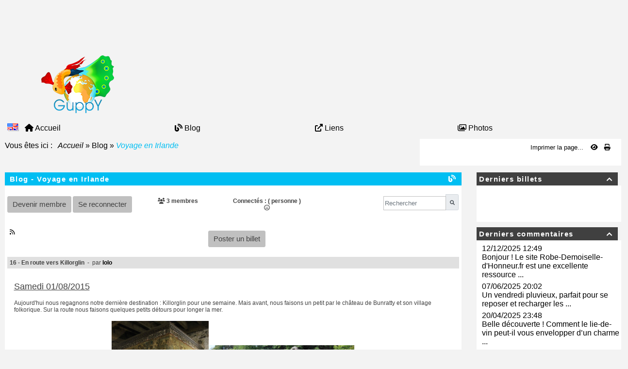

--- FILE ---
content_type: text/html; charset=UTF-8
request_url: https://www.laurent-beaulaton.fr/fr-blgs-2-pg-0-71
body_size: 8808
content:
<!DOCTYPE html>
<html lang="fr">

  <!--[  GuppY v6.00.16 CeCILL Copyright (C) 2004-2023 by Laurent Duveau - https://www.freeguppy.org/  ]-->
  
<head>
<meta http-equiv="content-type" content="text/html; charset=UTF-8" />
<meta name="application-name" content="BEAULATON Laurent - Blog - Voyage en Irlande" />

<title>BEAULATON Laurent - Blog - Voyage en Irlande</title>

<meta name="description" content="BEAULATON Laurent" />
<meta name="generator" content="GuppY CMS" />
<meta name="author" content="BEAULATON Laurent" />
<meta name="keywords" content="BEAULATON Laurent, fisheries science, diadromous fish, Eel" />
<meta name="viewport" content="width=device-width, initial-scale=1, shrink-to-fit=no">
<meta name="apple-mobile-web-app-capable" content="yes">
<meta name="apple-mobile-web-app-status-bar-style" content="black">
<script>
  var charset = "UTF-8";
  var site0 = "BEAULATON Laurent";
  var site3 = "https://www.laurent-beaulaton.fr/";
</script><script src="inc/tarteaucitron/tarteaucitron.js"></script>
<script type="text/javascript">
    tarteaucitron.init({
      "privacyUrl": "articles.php?lng=fr&pg=6320", /* Privacy policy url */

      "hashtag": "#rgpd", /* Open the panel with this hashtag */
      "cookieName": "tarteaucitron", /* Cookie name */

      "orientation": "top", /* Banner position (top - bottom) */
   
      "groupServices": 1, /* Group services by category */
                       
      "showAlertSmall": false, /* Show the small banner on bottom right */
      "cookieslist": false, /* Show the cookie list */
                       
      "closePopup": false, /* Show a close X on the banner */

      "showIcon": 1, /* Show cookie icon to manage cookies */
      "iconSrc": "", /* Optionnal: URL image */
      "iconPosition": "BottomLeft", /* BottomRight, BottomLeft, TopRight and TopLeft */

      "adblocker": false, /* Show a Warning if an adblocker is detected */
                       
      "DenyAllCta" : 1, /* Show the deny all button */
      "AcceptAllCta" : 1, /* Show the accept all button when highPrivacy on */
      "highPrivacy": true, /* HIGHLY RECOMMANDED Disable auto consent */
                       
      "handleBrowserDNTRequest": false, /* If Do Not Track == 1, disallow all */

      "removeCredit": false, /* Remove credit link */
      "moreInfoLink": true, /* Show more info link */

      "useExternalCss": false, /* If false, the tarteaucitron.css file will be loaded */
      "useExternalJs": false, /* If false, the tarteaucitron.js file will be loaded */

      //"cookieDomain": ".my-multisite-domaine.fr", /* Shared cookie for multisite */
                      
      "readmoreLink": "", /* Change the default readmore link */

      "mandatory": true, /* Show a message about mandatory cookies */
    });
	
	(tarteaucitron.job = tarteaucitron.job || []).push('youtube');
(tarteaucitron.job = tarteaucitron.job || []).push('youtubeapi');
(tarteaucitron.job = tarteaucitron.job || []).push('twitter');
	
</script>
<link rel="shortcut icon" href="https://www.laurent-beaulaton.fr/favicon.ico">
<link rel="stylesheet" href="https://cdnjs.cloudflare.com/ajax/libs/twitter-bootstrap/4.6.2/css/bootstrap.min.css" 
  integrity="sha512-rt/SrQ4UNIaGfDyEXZtNcyWvQeOq0QLygHluFQcSjaGB04IxWhal71tKuzP6K8eYXYB6vJV4pHkXcmFGGQ1/0w==" crossorigin="anonymous" />
<link rel="stylesheet" href="inc/lang/flags.css" />
<link rel="stylesheet" href="inc/img/avatars/ava-2.css" />
<link rel="stylesheet" href="inc/img/general/forum.css" />
<link rel="stylesheet" href="inc/img/general/general.css" />

<link rel="stylesheet" href="skins/no_skin/style.css" />
<link rel="stylesheet" href="skins/no_skin/bs4style.css" />
<link rel="stylesheet" href="skins/no_skin/styleplus.css" />
<link rel="stylesheet" href="skins/no_skin/mobstyle.css" />
<link rel="stylesheet" href="https://cdnjs.cloudflare.com/ajax/libs/highlight.js/11.3.1/styles/default.min.css" 
  integrity="sha512-3xLMEigMNYLDJLAgaGlDSxpGykyb+nQnJBzbkQy2a0gyVKL2ZpNOPIj1rD8IPFaJbwAgId/atho1+LBpWu5DhA==" crossorigin="anonymous" />
<link rel="stylesheet" href="https://cdnjs.cloudflare.com/ajax/libs/font-awesome/6.1.2/css/all.min.css" 
  integrity="sha512-1sCRPdkRXhBV2PBLUdRb4tMg1w2YPf37qatUFeS7zlBy7jJI8Lf4VHwWfZZfpXtYSLy85pkm9GaYVYMfw5BC1A==" crossorigin="anonymous" />
<link rel="stylesheet" href="https://cdnjs.cloudflare.com/ajax/libs/SocialIcons/1.0.1/soc.min.css" 
  integrity="sha512-PTz/4lAo890ortUEd041dNdebPVxpjxZiTTgW8DXUTIiPZQGXFua9U7izCygP7NqHUDmaDF4F1CswmblvYq4Vw==" crossorigin="anonymous" />
<link rel="stylesheet" href="https://cdnjs.cloudflare.com/ajax/libs/animate.css/4.1.1/animate.min.css" 
  integrity="sha512-c42qTSw/wPZ3/5LBzD+Bw5f7bSF2oxou6wEb+I/lqeaKV5FDIfMvvRp772y4jcJLKuGUOpbJMdg/BTl50fJYAw==" crossorigin="anonymous" />
<link rel="stylesheet" href="inc/unitegallery/css/unite-gallery.css" />

<style media="print"> @import url(inc/print.css); </style>
<link rel="stylesheet" href="inc/csshead/highlight.css" />
<link rel="stylesheet" href="inc/csshead/liquid-slider.css" />
<link rel="stylesheet" href="inc/csshead/menubox.css" />
<script src="inc/hpage.js"></script>
<script src="https://cdnjs.cloudflare.com/ajax/libs/jquery/3.6.0/jquery.min.js" 
  integrity="sha512-894YE6QWD5I59HgZOGReFYm4dnWc1Qt5NtvYSaNcOP+u1T9qYdvdihz0PPSiiqn/+/3e7Jo4EaG7TubfWGUrMQ==" crossorigin="anonymous">
</script>
<script src="https://cdnjs.cloudflare.com/ajax/libs/twitter-bootstrap/4.6.2/js/bootstrap.bundle.min.js" 
	integrity="sha512-igl8WEUuas9k5dtnhKqyyld6TzzRjvMqLC79jkgT3z02FvJyHAuUtyemm/P/jYSne1xwFI06ezQxEwweaiV7VA==" crossorigin="anonymous">
</script>
<script src="https://cdnjs.cloudflare.com/ajax/libs/jquery-migrate/3.4.0/jquery-migrate.min.js" 
  integrity="sha512-QDsjSX1mStBIAnNXx31dyvw4wVdHjonOwrkaIhpiIlzqGUCdsI62MwQtHpJF+Npy2SmSlGSROoNWQCOFpqbsOg==" crossorigin="anonymous">
</script>
<script src="https://cdnjs.cloudflare.com/ajax/libs/jquery-easing/1.4.1/jquery.easing.min.js" 
  integrity="sha512-0QbL0ph8Tc8g5bLhfVzSqxe9GERORsKhIn1IrpxDAgUsbBGz/V7iSav2zzW325XGd1OMLdL4UiqRJj702IeqnQ==" crossorigin="anonymous">
</script>
<script src="https://cdnjs.cloudflare.com/ajax/libs/highlight.js/11.3.1/highlight.min.js" 
  integrity="sha512-Pbb8o120v5/hN/a6LjF4N4Lxou+xYZ0QcVF8J6TWhBbHmctQWd8O6xTDmHpE/91OjPzCk4JRoiJsexHYg4SotQ==" crossorigin="anonymous">
</script>
<script src="https://cdnjs.cloudflare.com/ajax/libs/SocialIcons/1.0.1/soc.min.js" 
  integrity="sha512-eUJ3eP9+avp5kHKhfx5gB0vzLEgMkZiOmZcpVqJmlg9hMMse2SChMOTSDWl6oYGfmYW2N7oO/W6CqpgYBneqKw==" crossorigin="anonymous">
</script>
<script src="https://unpkg.com/bootstrap-show-password@1.2.1/dist/bootstrap-show-password.min.js"></script>

<script src="inc/unitegallery/js/unitegallery.min.js"></script>
<script src="inc/jshead/bootnavbar.js"></script>

<script src="inc/jshead/boxmenu_toggle.js"></script>

<script src="inc/jshead/lytebox_loader.js"></script>

<script>
  $(document).ready(function() {
    $("pre").each(function(i, block) {
      hljs.highlightBlock(block);
    });
    $("pre code").each(function(i, block) {
      hljs.highlightBlock(block);
    });
  });
</script>
<script src="https://cdnjs.cloudflare.com/ajax/libs/jquery-parallax/1.1.3/jquery-parallax-min.js" 
  integrity="sha512-ES/eSqVi/9sgeZfvunOto+gwgFGrD/hzi5UOJFDR1Me8acKSBJIb2Gk0IyKje2ZaX+OovAG2/bRzj/uBcNeesg==" crossorigin="anonymous">
</script>
<script src="https://cdnjs.cloudflare.com/ajax/libs/jquery-scrollTo/2.1.3/jquery.scrollTo.min.js" 
  integrity="sha512-PsJ1f4lw0Jrga4wbDOvdWs9DFl88C1vlcH2VQYqgljHBmzmqtGivUkzRHWx2ZxFlnysKUcROqLeuOpYh9q4YNg==" crossorigin="anonymous">
</script>
<script src="https://cdnjs.cloudflare.com/ajax/libs/jquery-localScroll/2.0.0/jquery.localScroll.min.js" 
  integrity="sha512-x/Viuh5YndnrDISWqrZ6rerGnHccdLv/TW2B+xEGqubrLGCT6LdBGhnQxXo1Q4sXFgO12YeRWDYJkIV41OtOTA==" crossorigin="anonymous">
</script>
<script src="https://cdnjs.cloudflare.com/ajax/libs/JQuery-Snowfall/1.7.4/snowfall.jquery.min.js" 
	integrity="sha512-2lnPnqNBAOffMBUQuPtK4BdPQ44edvBmuJK6fzj/EuAtX/VSW6xkuMrngwyuNkF36IQ+jkllOqLNlZu9PMXh0Q==" crossorigin="anonymous" 
	referrerpolicy="no-referrer"></script>

<script>
  $(document).ready(function(){		
    $("#paranav").localScroll(800);
    $("#slide1").parallax("50%", 0.2, true);
    $("#slide2").parallax("50%", 0.2, true);
    $("#slide3").parallax("50%", 0.2, true);
  })
</script>

<style>
#returnOnTop {
  bottom: 5%;
  opacity: 1;
}
</style>

<script>
  $(document).ready( function () {
    $('body').append('<div id="returnOnTop" title="Haut">&nbsp;</div>');
    $('#returnOnTop').click( function() {
    $('html,body').animate({scrollTop: 0}, 'slow');
    });
  });
  $(window).scroll(function() {
    if ($(window).scrollTop() < 300)
      $('#returnOnTop').fadeOut();
    else
      $('#returnOnTop').fadeIn();
  });
</script>

<!--[if lte IE 9]>
<script src="https://cdnjs.cloudflare.com/ajax/libs/html5shiv/3.7.3/html5shiv.min.js" 
  integrity="sha256-3Jy/GbSLrg0o9y5Z5n1uw0qxZECH7C6OQpVBgNFYa0g=" crossorigin="anonymous">
</script>
<script src="https://cdnjs.cloudflare.com/ajax/libs/respond.js/1.4.2/respond.min.js" 
  integrity="sha256-g6iAfvZp+nDQ2TdTR/VVKJf3bGro4ub5fvWSWVRi2NE=" crossorigin="anonymous">
</script>
<script src="https://cdnjs.cloudflare.com/ajax/libs/selectivizr/1.0.2/selectivizr-min.js" 
  integrity="sha256-8fF/6nzuSprnSYGykwsQo6r9cT9FZAgN7yTl+4NCozg=" crossorigin="anonymous">
</script>
<![endif]-->

</head>

<body class="m-0 text-center body">
  <a id="z1"></a>

  <script>
    $(document).ready(function(){		
      $("#paranav").localScroll(800);
    })
  </script>

  <ul id="paranav"> <!-- parallax navigator -->
    <li><a href="#z1" title="Haut"></a></li>
    <li><a href="#z2" title="Milieu"></a></li>
    <li><a href="#z3" title="Bas"></a></li>
  </ul>

  <header id="slide1"> <!-- Begin of Total HEADER -->
    <div class="slide_inside">

      <!-- Begin of TOP BOXES -->
      <a id="top"></a>
      <section id="TopBoxes" class="container-fluid mx-auto px-0">
        <style> #T0row0 { max-width: ; } </style>
        <div id="T0entrow0" class="T0entrow0">
          <div id="T0row0" class="row mx-auto px-0 T0row0">
            <div class="col-md-5 mx-0 px-2 wcol3T00"><div class="boxnet NETT0">
<div class="text-left iconSocnetW">
</div>    
<div class="clearfix"></div></div></div>
            <div class="col-md-0 mx-0 px-0 wcol0T00"></div>
            <div class="col-md-0 mx-0 px-0 wcol1T00"></div>
            <div class="col-md-0 mx-0 px-0 wcol2T00"></div>
            <div class="col-md-0 mx-0 px-0 wcol4T00"></div>
          </div>
        </div>
        <style> #T0row1 { max-width: ; } </style>
        <div id="T0entrow1" class="T0entrow1">
          <div id="T0row1" class="row mx-auto px-0 T0row1">
            <div class="col-md-0 mx-0 px-0 wcol3T01"></div>
            <div class="col-md-0 mx-0 px-0 wcol0T01"></div>
            <div class="col-md-0 mx-0 px-0 wcol1T01"></div>
            <div class="col-md-0 mx-0 px-0 wcol2T01"></div>
            <div class="col-md-3 mx-0 px-2 wcol4T01">
  <div class="logo m-0 p-0 LOT0">
    <a href="https://www.laurent-beaulaton.fr/fr-start" title="BEAULATON Laurent">
      <img src="skins/no_skin/img/logo.png" alt="BEAULATON Laurent" />
    </a>
  </div>
</div>
          </div>
        </div>
        <style> #T0row2 { max-width: ; } </style>
        <div id="T0entrow2" class="T0entrow2">
          <div id="T0row2" class="row mx-auto px-0 T0row2">
            <div class="col-md-12 mx-0 px-2 wcol3T02">
<nav class="menuIcons navbar navbar-expand-md navbar-light T0MI">
  
      <script>
        $(document).ready(function(){
          $('.menuiconflag').popover({
            title:"Langue",
            content:"Le site sera traduit dans la langue secondaire: <b>en</b>",
            trigger:"hover",
            placement:"auto",
            html:true
          });
        });
      </script>
      <a href="https://www.laurent-beaulaton.fr/en-blgs-2-pg-0-71" class="menuiconflag" title="Langue">
        <i class="flg-en"></i>
      </a>
  <button class="navbar-toggler" type="button" data-toggle="collapse" data-target="#navbarMI" aria-controls="navbarMI" aria-expanded="false" aria-label="Toggle navigation">
    <span class="navbar-toggler-icon"></span>
  </button>
  <div class="collapse navbar-collapse" id="navbarMI">
    <ul class="container-fluid navbar-nav mr-auto">
      
          <li id="menu_home" class="nav-item">
		    
			<a href="fr-start" title="Accueil">
			  <span class="name_home"><i class="fas fa-home"></i>&nbsp;Accueil</span>
			</a>
		  </li>
          <li id="menu_blog" class="nav-item active">
		    
			<a href="fr-blgs-1" title="Blog">
			  <span class="name_blog active"><i class="fas fa-blog"></i>&nbsp;Blog</span>
			</a>
		  </li>
          <li id="menu_links" class="nav-item">
		    
			<a href="fr-lks-0" title="Liens">
			  <span class="name_links"><i class="fas fa-external-link-alt"></i>&nbsp;Liens</span>
			</a>
		  </li>
          <li id="menu_photo" class="nav-item">
		    
			<a href="fr-phs-0" title="Photos">
			  <span class="name_photo"><i class="far fa-images"></i>&nbsp;Photos</span>
			</a>
		  </li>
          <li id="menu_connect" class="nav-item">
		    
			<a href="fr-cmpt-0-0" title="">
			</a>
		  </li>
    </ul>
  </div>
</nav>
</div>
            <div class="col-md-0 mx-0 px-0 wcol0T02"></div>
            <div class="col-md-0 mx-0 px-0 wcol1T02"></div>
            <div class="col-md-0 mx-0 px-0 wcol2T02"></div>
            <div class="col-md-0 mx-0 px-0 wcol4T02"></div>
          </div>
        </div>
        <style> #T0row4 { max-width: ; } </style>
        <div id="T0entrow4" class="T0entrow4">
          <div id="T0row4" class="row mx-auto px-0 T0row4">
            <div class="col-md-0 mx-0 px-0 wcol3T04"></div>
            <div class="col-md-8 mx-0 px-2 wcol0T04">
<div class="ariane ARNT0 text-left p-2 m-0">Vous êtes ici : &nbsp;<span class="arianeOn"><a href="https://www.laurent-beaulaton.fr/fr-start" title="Accueil"> Accueil </a></span> &raquo; <span class="arianeOn">Blog</span> &raquo; <span class="arianeOff">Voyage en Irlande</span>
</div></div>
            <div class="col-md-0 mx-0 px-0 wcol1T04"></div>
            <div class="col-md-4 mx-0 px-2 wcol2T04">
<div class="w-100 px-2 tbl PRT0" id="0tbl1" 
  onmouseover="this.className = 'w-100 px-2 tbl PRT0 tblover'" onmouseout="this.className = 'w-100 px-2 tbl PRT0'">
  
<div class="boxprint mx-3 p-2">
  <span class="boxprint1 float-right">
    <a href="fr-blgs-21-pg-71--2" target="_blank"><i class="fas fa-eye mx-2" title="Prévisualiser..."></i></a>&nbsp;
    <a href="fr-blgs-21-pg-71-2" target="_blank"><i class="fas fa-print" title="Imprimer..."></i></a>&nbsp;
  </span>
  <span class="boxprint2 float-right">Imprimer la page...</span>
  
</div>
</div>
</div>
            <div class="col-md-0 mx-0 px-0 wcol4T04"></div>
          </div>
        </div>
      </section> <!-- End of TOP BOXES -->

    </div> <!--.slide_inside-->	 
  </header> <!--#slide1--> <!-- end of Total HEADER -->

<style>.mainoffset0 { padding-top: 0px !important; } </style>

  <!-- Begin of MAIN CONTENT -->
  <a id="z2"></a>
  <main id="slide2" class="mainoffset0">
    <div class="slide_inside">
      <div id="MainContent" class="container-fluid mx-auto px-0">
        <div class="row mx-auto px-0">

        <!-- Begin CENTER BOXES -->
        <section id="CenterBoxes" class="col-md-9 mx-auto px-1">
          <div id="BoxesCenter" class="row mx-0 px-0"> <!-- hauteur des boîtes seules -->
            <div class="col-12 mx-0 px-0">
<!-- Begin of Main Article -->
<article>
<h1 class="titre TrBL0"><i class="fas fa-blog float-right pr-2"></i>Blog - Voyage en Irlande</h1>
<div class="tbl" onmouseout="this.className = 'tbl'" onmouseover="this.className = 'tbl tblover'">
<div class="row p-0 m-0 mt-3">
  <div class="col-md-4 p-0">
    <div class="d-inline-block pb-3">
      <form 
        name="userpref" 
        action="fr-usr-5-new-1" 
          method="post">
        <button type="submit" class="btn btn-info btn-lg submitButton" title="Devenir membre">Devenir membre</button>
      </form>
    </div>
    <div class="d-inline-block">
	  <form 
        name="userconnect" 
        action="fr-cmpt-0-1" 
        method="post">
	    <button type="submit" class="btn btn-info btn-lg submitButton" title="Se reconnecter">Se reconnecter</button>
	  </form>
    </div>
  </div>
  <div class="col-md-2 p-0">
	<div class="d-inline-block text-center membersTopBlog">
	  <i class="fas fa-users" title="Nombre de membres"></i>&nbsp;<b>3 membres</b>

	</div>
  </div>
  <div class="col-md-4 p-0">
	<div class="d-inline-block align-top text-center membersTopBlog">
      <b>Connectés :</b> <b>( personne )</b><br /><i class="far fa-frown" title="Snif !!!"></i>
    </div>
  </div>
  <div class="col-md-2 p-0 text-right searchTopBlog">
	<form 
        name="what"
        action="fr-lns-0" 
        method="post">
	  <input name="searchin" type="hidden" value="bl" />
      <div class="input-group mb-3 m-auto">
        <input name="search" class="texte form-control" type="text" placeholder="Rechercher" value="" />
        <div class="input-group-append c-pointer" onclick="javascript:what.submit();">
          <span class="input-group-text">
            <i class="fas fa-search" title="Rechercher Blog"></i>
          </span>
        </div>
      </div>
	</form>
  </div>
</div>
<div class="clearfix"></div>
    <div class="text-center headCenterBlog">
      <style>
        .headCenterBlog .overpop { padding-top: 20px; }
        .overpop a i { margin-top: -20px; }
      </style>
      <script>
        $(document).ready(function(){
          $('.rssBlog').popover({
            title:"RSS",
            content:"Ces billets sont disponibles en format standard RSS pour publication sur votre site web : <br /><b> https://www.laurent-beaulaton.fr/data/fr-blog.xml</b>",
            trigger:"hover",
            placement:"auto",
            offset:"0 10 10 10",
            html:true
          });
        });
      </script>
      <div class="overpop pt-0 pl-2">
        <a href="newsrss.php?lng=fr&url=blog&tconfig=1" class="rssBlog float-left">
          <i class="fas fa-rss"></i>
        </a>
      </div>
      <form 
        name="comment" 
        action="https://www.laurent-beaulaton.fr/fr-pub-bl" 
        method="post">
        <p class="text-center"><button type="submit" class="btn btn-info btn-lg submitButton" title="Poster un billet">Poster un billet</button></p>
      </form>
    </div>
    <a id="hautbillet"></a>
    <div class="quest text-left"><b>16 - En route vers Killorglin</b> &nbsp;- &nbsp;par
        <a data-target="#blog" data-toggle="modal" class="blog c-pointer" title="Ecrire à BEAULATON_Laurent">  <b>lolo</b></a>
      <style>
      .modal-header { padding: 15px; }
      </style>
      <div class="modal fade" id="blog" role="dialog">
        <div class="modal-dialog modal-dialog-centered modal-dialog-scrollable">
          <div class="modal-content">
            <div class="modal-header">
              <h2>Ecrire à lolo</h2>
              <button class="close" data-dismiss="modal" type="button"><i class="fas fa-times"></i></button>
            </div>
            <div class="modal-body">
              <p class="text-center popupMail">Cliquez le pseudo pour montrer l'adresse</p>
              <p class="text-center popupMail">
                <a href="javascript:showEmailsblog('contact','laurent-beaulaton','fr');" 
                   title="lolo" class="text-center popupMail">lolo</a>
              </p>
              <p class="text-center popupMail"><b><span id="lblemailblog">(--------------)</span></b></p>
            </div>
          </div>
        </div>
      </div>
      <script>
      function showEmailsblog(em1, em2, em3) {
        var emailFinal = "<a href='mailto:" + em1 + "@" + em2 + "." + em3 + "'>" + em1 + "@" + em2 + "." + em3 + "</a>";
        document.getElementById("lblemailblog").innerHTML = emailFinal;
      }
      </script>
    </div>
    <div class="bord bordBillet">
      <div class="rep text-left billetBlog">
        <div id="blog31" class="rep blog3Blog">
<style>
.text2Blog {
  max-height: auto;
  
  padding: 4px;
}
</style>
          <div class="rep text2Blog"><h2><span style="text-decoration:underline;">Samedi 01/08/2015</span></h2>

<p>Aujourd'hui nous regagnons notre dernière destination&nbsp;: Killorglin pour une semaine. Mais avant, nous faisons un petit par le château de Bunratty et son village folkorique. Sur la route nous faisons quelques petits détours pour longer la mer.</p>

<p style="text-align: center;"><a href="photo/gal_56/b16_lit.jpg" target="_blank"><img alt="b16_lit.jpg" src="photo/gal_56/b16_lit.jpg" style="border-width: 0px; border-style: solid; width: 200px; height: 300px;" /></a><a href="photo/gal_56/b16_canon.jpg" target="_blank"><img alt="b16_canon.jpg" src="photo/gal_56/b16_canon.jpg" style="width: 300px; height: 200px; border-width: 0px; border-style: solid;" /></a></p>

<p>Vue depuis notre logement à Killorglin :</p>

<p style="text-align: center;"><a href="photo/gal_56/b16_logement.jpg" target="_blank"><img alt="b16_logement.jpg" src="photo/gal_56/b16_logement.jpg" style="border-width: 0px; border-style: solid; width: 200px; height: 300px;" /></a></p>
</div><div class="clearfix"></div>
		</div>
	    <div id="blog21" class="rep blog2Blog" style="display:none;"><h2><span style="text-decoration:underline;">Samedi 01/08/2015</span></h2>

<p>Aujourd'hui nous regagnons notre dernière destination&nbsp;: Killorglin pour une semaine. Mais avant, nous faisons un petit par le château de Bunratty et son village folkorique. Sur la route nous faisons quelques petits détours pour longer la mer.</p>

<p style="text-align: center;"><a href="photo/gal_56/b16_lit.jpg" target="_blank"><img alt="b16_lit.jpg" src="photo/gal_56/b16_lit.jpg" style="border-width: 0px; border-style: solid; width: 200px; height: 300px;" /></a><a href="photo/gal_56/b16_canon.jpg" target="_blank"><img alt="b16_canon.jpg" src="photo/gal_56/b16_canon.jpg" style="width: 300px; height: 200px; border-width: 0px; border-style: solid;" /></a></p>

<p>Vue depuis notre logement à Killorglin :</p>

<p style="text-align: center;"><a href="photo/gal_56/b16_logement.jpg" target="_blank"><img alt="b16_logement.jpg" src="photo/gal_56/b16_logement.jpg" style="border-width: 0px; border-style: solid; width: 200px; height: 300px;" /></a></p>

		  <p class="text-right c-pointer">
            <a href="#hautbillet" title="Fermer" onclick="cache('blog21');montre('blog31')">
	          Fermer <i class="far fa-minus-square"></i>
            </a>
	      </p>
		</div><div class="clearfix"></div>
      </div>
	  <div class="text-left codersBlog"><script src="https://s7.addthis.com/js/300/addthis_widget.js#pubid=ra-5dfb6592c76cae5b"></script> </div>
      <div id="action" class="float-right text-right align-middle footerBillet">
        <b>Publié le </b> 07/08/2015   17:58&nbsp;&nbsp;
        <a href="fr-blgs-1">
          | <i class="far fa-file-alt align-middle commentBlogW" title="Tous les billets"></i>
        </a>
        <a href="fr-blgs-41-71--1" target="_blank">
          | <i class="far fa-eye align-middle" title="Prévisualiser..."></i>
        </a>&nbsp;
        <a href="fr-blgs-41-71-1" target="_blank">
          <i class="fas fa-print align-middle" title="Imprimer..."></i>
        </a>&nbsp;| <a href="#top" title="Haut"><i class="fas fa-arrow-up align-middle"></i></a>
      </div>
      <div class="clearfix"></div>
    </div>
            <input type="hidden" name="cat" value="Voyage en Irlande"/><br /><br />
    <div class="titrebox">Commentaires</div>
    <div>
      <form 
        name="formreblog1" 
        action="fr-pub-4-rb-71" 
        method="post">
        <p class="text-center"><button type="submit" class="btn btn-info btn-lg submitButton" title="Poster un commentaire">Poster un commentaire</button></p>
      </form>
      <p class="text-center">Personne n'a encore laissé de commentaire.<br />Soyez donc le premier !</p>
    </div>
</div>
</article> <!-- End of Main Article -->
            </div>
          </div> <!-- fin des boîtes seules -->
        </section> <!-- End of CENTER BOXES -->
               
        <!-- Begin of RIGHT BOXES -->
        <aside id="BlogRightBoxes" class="col-md-3 mx-0 pl-4 pr-0 a-col">
          <div id="BlogBoxesRight"> <!-- hauteur des boîtes seules -->
    <div>
      
<h1 class="titrebox TrLSTBG1R0" id="BG0titrebox2" 
  onclick="var div=getElementById('BG0tblbox2'); 
  if (div.style.display == 'none') { montre('BG0tblbox2'); getElementById('ArLSTBG1R0').innerHTML = '&#xe808;'; } 
  else { cache('BG0tblbox2'); getElementById('ArLSTBG1R0').innerHTML = '&#xe807;'; }"><span class="dispArrow" id="ArLSTBG1R0" title="">&#xe808;</span>Derniers billets
</h1>
<div class="w-100 px-2 tblbox LSTBG1R0" id="BG0tblbox2" 
  onmouseover="this.className='w-100 px-2 tblbox LSTBG1R0 tblboxover'" onmouseout="this.className='w-100 px-2 tblbox LSTBG1R0'">
   
  <div class="text-left itemBlogBoxW">
  </div> 
  <div class="text-left itemBlogBoxW">
  </div> 
  <div class="text-left itemBlogBoxW">
  </div> 
  <div class="text-left itemBlogBoxW">
  </div> 
  <div class="text-left itemBlogBoxW">
  </div> 
  <div class="text-left itemBlogBoxW">
  </div> 
  <div class="text-left itemBlogBoxW">
  </div> 
  <div class="text-left itemBlogBoxW">
  </div> 
  <div class="text-left itemBlogBoxW">
  </div> 
  <div class="text-left itemBlogBoxW">
  </div>
</div><script>montre('BG0tblbox2');</script>
    </div>
        
    <div>
      
<h1 class="titrebox TrCOMBG1R0" id="BG0titrebox3" 
  onclick="var div=getElementById('BG0tblbox3'); 
  if (div.style.display == 'none') { montre('BG0tblbox3'); getElementById('ArCOMBG1R0').innerHTML = '&#xe808;'; } 
  else { cache('BG0tblbox3'); getElementById('ArCOMBG1R0').innerHTML = '&#xe807;'; }"><span class="dispArrow" id="ArCOMBG1R0" title="">&#xe808;</span>Derniers commentaires
</h1>
<div class="w-100 px-2 tblbox COMBG1R0" id="BG0tblbox3" 
  onmouseover="this.className='w-100 px-2 tblbox COMBG1R0 tblboxover'" onmouseout="this.className='w-100 px-2 tblbox COMBG1R0'">
  
  <div class="text-left itemBlogBoxW">
    12/12/2025   12:49
    <br />
    <a href="fr-blgs-2-pg-0-112" title="Voir ?">
      

Bonjour !

Le site Robe-Demoiselle-d'Honneur.fr est une excellente ressource ...
    </a>
  </div>
  <div class="text-left itemBlogBoxW">
    07/06/2025   20:02
    <br />
    <a href="fr-blgs-2-pg-0-70" title="Voir ?">
      Un vendredi pluvieux, parfait pour se reposer et recharger les ...
    </a>
  </div>
  <div class="text-left itemBlogBoxW">
    20/04/2025   23:48
    <br />
    <a href="fr-blgs-2-pg-0-68" title="Voir ?">
      Belle découverte !



Comment le lie-de-vin peut-il vous envelopper d’un charme  ...
    </a>
  </div>
</div><script>montre('BG0tblbox3');</script>
    </div>
        
<div class="R0BG1">
    <div>
      
<h1 class="titrebox TrCALBG1R0" id="R0titrebox4" 
  onclick="var div=getElementById('R0tblbox4'); 
  if (div.style.display == 'none') { montre('R0tblbox4'); getElementById('ArCALBG1R0').innerHTML = '&#xe808;'; } 
  else { cache('R0tblbox4'); getElementById('ArCALBG1R0').innerHTML = '&#xe807;'; }"><span class="dispArrow" id="ArCALBG1R0" title="">&#xe808;</span>Calendrier du blog
</h1>
<div class="w-100 px-2 tblbox CALBG1R0" id="R0tblbox4" 
  onmouseover="this.className='w-100 px-2 tblbox CALBG1R0 tblboxover'" onmouseout="this.className='w-100 px-2 tblbox CALBG1R0'">
  
<script>
function getElement(aID) {
    return (document.getElementById) ? document.getElementById(aID) : document.all[aID];
}
function getIFrameDocument(aID){ 
    var rv = null; 
    var frame=getElement(aID);
    if (frame.contentDocument)
      rv = frame.contentDocument;
    else // bad Internet Explorer  ;)
      rv = document.frames[aID].document;
    return rv;
  }
    
function adjustMyFrameHeight1R0() {
	var frame = getElement("bcalbox1R0");
	var frameDoc = getIFrameDocument("bcalbox1R0");
	frame.height = frameDoc.body.offsetHeight + 2;
}
</script>
<noscript>
</noscript>
<div class="cal text-center m-auto bg-inherit">
  <iframe 
    class="cal" 
    id="bcalbox1R0" 
    src="inc/fr-blgs-500-R-0-1" 
    height="340">
  </iframe>
</div>

</div><script>montre('R0tblbox4');</script>
    </div>
        </div>
          </div>
        </aside> <!-- End of RIGHT BOXES -->
        
        </div>
      </div>
    </div> <!-- .slide_inside -->	 
  </main> <!-- #slide2 -->  <!-- End of MAIN CONTENT -->
  <a id="z3"></a>
  <!-- Begin of TOTAL FOOTER -->
  <footer id="slide3">
    <div class="slide_inside">
      <!-- Begin of BOTTOM BOXES -->
      <div id="BottomBoxes" class="container-fluid mx-auto px-1">
            <style>#B0row0 { max-width: ; } </style>
            <div class="B0entrow0">
              <div id="B0row0" class="row mx-auto B0row0">
                <div class="col-md-0 mx-0 px-0 wcol3B00"></div>
                <div class="col-md-9 mx-0 px-2 wcol0B00">
<div class="ariane ARNB0 text-left p-2 m-0">Vous êtes ici : &nbsp;<span class="arianeOn"><a href="https://www.laurent-beaulaton.fr/fr-start" title="Accueil"> Accueil </a></span> &raquo; <span class="arianeOn">Blog</span> &raquo; <span class="arianeOff">Voyage en Irlande</span>
</div></div>
                <div class="col-md-0 mx-0 px-0 wcol1B00"></div>
                <div class="col-md-3 mx-0 px-2 wcol2B00">
<div class="w-100 px-2 tbl PRT0" id="0tbl5" 
  onmouseover="this.className = 'w-100 px-2 tbl PRT0 tblover'" onmouseout="this.className = 'w-100 px-2 tbl PRT0'">
  
<div class="boxprint mx-3 p-2">
  <span class="boxprint1 float-right">
    <a href="fr-blgs-21-pg-71--2" target="_blank"><i class="fas fa-eye mx-2" title="Prévisualiser..."></i></a>&nbsp;
    <a href="fr-blgs-21-pg-71-2" target="_blank"><i class="fas fa-print" title="Imprimer..."></i></a>&nbsp;
  </span>
  <span class="boxprint2 float-right">Imprimer la page...</span>
  
</div>
</div>
</div>
                <div class="col-md-0 mx-0 px-0 wcol4B00"></div>
              </div>
            </div>
            <style>#B0row3 { max-width: ; } </style>
            <div class="B0entrow3">
              <div id="B0row3" class="row mx-auto B0row3">
                <div class="col-md-0 mx-0 px-0 wcol3B03"></div>
                <div class="col-md-12 mx-0 px-2 wcol0B03">
<nav class="menuIcons navbar navbar-expand-md navbar-light B0MI">
  
      <script>
        $(document).ready(function(){
          $('.menuiconflag').popover({
            title:"Langue",
            content:"Le site sera traduit dans la langue secondaire: <b>en</b>",
            trigger:"hover",
            placement:"auto",
            html:true
          });
        });
      </script>
      <a href="https://www.laurent-beaulaton.fr/en-blgs-2-pg-0-71" class="menuiconflag" title="Langue">
        <i class="flg-en"></i>
      </a>
  <button class="navbar-toggler" type="button" data-toggle="collapse" data-target="#navbarMI" aria-controls="navbarMI" aria-expanded="false" aria-label="Toggle navigation">
    <span class="navbar-toggler-icon"></span>
  </button>
  <div class="collapse navbar-collapse" id="navbarMI">
    <ul class="container-fluid navbar-nav mr-auto">
      
          <li id="menu_home" class="nav-item">
		    
			<a href="fr-start" title="Accueil">
			  <span class="name_home"><i class="fas fa-home"></i>&nbsp;Accueil</span>
			</a>
		  </li>
          <li id="menu_blog" class="nav-item active">
		    
			<a href="fr-blgs-1" title="Blog">
			  <span class="name_blog active"><i class="fas fa-blog"></i>&nbsp;Blog</span>
			</a>
		  </li>
          <li id="menu_links" class="nav-item">
		    
			<a href="fr-lks-0" title="Liens">
			  <span class="name_links"><i class="fas fa-external-link-alt"></i>&nbsp;Liens</span>
			</a>
		  </li>
          <li id="menu_photo" class="nav-item">
		    
			<a href="fr-phs-0" title="Photos">
			  <span class="name_photo"><i class="far fa-images"></i>&nbsp;Photos</span>
			</a>
		  </li>
          <li id="menu_connect" class="nav-item">
		    
			<a href="fr-cmpt-0-0" title="">
			</a>
		  </li>
    </ul>
  </div>
</nav>
</div>
                <div class="col-md-0 mx-0 px-0 wcol1B03"></div>
                <div class="col-md-0 mx-0 px-0 wcol2B03"></div>
                <div class="col-md-0 mx-0 px-0 wcol4B03"></div>
              </div>
            </div>
        <a id="bottom"></a>
      </div> <!-- End of BOTTOM BOXES -->
    </div> <!--.slide_inside-->
  </footer> <!--#slide3--> <!-- End TOTAL FOOTER -->
  <section id="footer" class="mx-auto"> <!-- begin of copyright/footer -->
    <div class="row mx-auto px-1">
      <div class="col-md-12 mx-auto px-0">
    <div class="txtspeG">
          <a class="copyright" href="https://www.freeguppy.org/" title="freeguppy.org" target="_blank">
            Propulsé par GuppY
          </a>
          <span>© 2004-2023 &nbsp;</span>
          <a class="copyright" href="http://cecill.info/index.fr.html" title="En savoir plus ..." target="_blank">
            Sous Licence Libre CeCILL
          </a>
          &nbsp;
    </div>
        <div class="timer">
          Document généré en 0.04 seconde
        </div>
      </div>
    </div>
  </section> <!-- end copyright/footer -->
</body>
</html>

--- FILE ---
content_type: text/css
request_url: https://www.laurent-beaulaton.fr/inc/img/avatars/ava-2.css
body_size: 355
content:
.ava-00, .ava-01, .ava-02, .ava-03, .ava-04, .ava-05, .ava-06, .ava-07, .ava-08, .ava-09, .ava-10, 
.ava-11, .ava-12, .ava-13, .ava-14, .ava-15, .ava-16, .ava-17, .ava-18, .ava-19, .ava-20, 
.ava-21, .ava-22, .ava-23, .ava-24, .ava-25, .ava-26, .ava-27, .ava-28, .ava-29, .ava-30 
{
    display:inline-block;
    overflow:hidden;
    background-repeat: no-repeat;
    background-image:url(ava-2.png);
}

.ava-00 {width: 64px; height: 64px; background-position: 0.446429% 0.446429%; background-size: 800.000%; }
.ava-01 {width: 64px; height: 64px; background-position: 15.1786% 0.446429%; background-size: 800.000%; }
.ava-02 {width: 64px; height: 64px; background-position: 29.9107% 0.446429%; background-size: 800.000%; }
.ava-03 {width: 64px; height: 64px; background-position: 44.6429% 0.446429%; background-size: 800.000%; }
.ava-04 {width: 64px; height: 64px; background-position: 59.3750% 0.446429%; background-size: 800.000%; }
.ava-05 {width: 64px; height: 64px; background-position: 74.1071% 0.446429%; background-size: 800.000%; }
.ava-06 {width: 64px; height: 64px; background-position: 88.8393% 0.446429%; background-size: 800.000%; }
.ava-07 {width: 64px; height: 64px; background-position: 0.446429% 15.1786%; background-size: 800.000%; }
.ava-08 {width: 64px; height: 64px; background-position: 15.1786% 15.1786%; background-size: 800.000%; }
.ava-09 {width: 64px; height: 64px; background-position: 29.9107% 15.1786%; background-size: 800.000%; }
.ava-10 {width: 64px; height: 64px; background-position: 44.6429% 15.1786%; background-size: 800.000%; }
.ava-11 {width: 64px; height: 64px; background-position: 59.3750% 15.1786%; background-size: 800.000%; }
.ava-12 {width: 64px; height: 64px; background-position: 74.1071% 15.1786%; background-size: 800.000%; }
.ava-13 {width: 64px; height: 64px; background-position: 88.8393% 15.1786%; background-size: 800.000%; }
.ava-14 {width: 64px; height: 64px; background-position: 0.446429% 29.9107%; background-size: 800.000%; }
.ava-15 {width: 64px; height: 64px; background-position: 15.1786% 29.9107%; background-size: 800.000%; }
.ava-16 {width: 64px; height: 64px; background-position: 29.9107% 29.9107%; background-size: 800.000%; }
.ava-17 {width: 64px; height: 64px; background-position: 44.6429% 29.9107%; background-size: 800.000%; }
.ava-18 {width: 64px; height: 64px; background-position: 59.3750% 29.9107%; background-size: 800.000%; }
.ava-19 {width: 64px; height: 64px; background-position: 74.1071% 29.9107%; background-size: 800.000%; }
.ava-20 {width: 64px; height: 64px; background-position: 88.8393% 29.9107%; background-size: 800.000%; }
.ava-21 {width: 64px; height: 64px; background-position: 0.446429% 44.6429%; background-size: 800.000%; }
.ava-22 {width: 64px; height: 64px; background-position: 15.1786% 44.6429%; background-size: 800.000%; }
.ava-23 {width: 64px; height: 64px; background-position: 29.9107% 44.6429%; background-size: 800.000%; }
.ava-24 {width: 64px; height: 64px; background-position: 44.6429% 44.6429%; background-size: 800.000%; }
.ava-25 {width: 64px; height: 64px; background-position: 59.3750% 44.6429%; background-size: 800.000%; }
.ava-26 {width: 64px; height: 64px; background-position: 74.1071% 44.6429%; background-size: 800.000%; }
.ava-27 {width: 64px; height: 64px; background-position: 88.8393% 44.6429%; background-size: 800.000%; }
.ava-28 {width: 64px; height: 64px; background-position: 0.446429% 59.3750%; background-size: 800.000%; }
.ava-29 {width: 64px; height: 64px; background-position: 15.1786% 59.3750%; background-size: 800.000%; }
.ava-30 {width: 64px; height: 64px; background-position: 29.9107% 59.3750%; background-size: 800.000%; }


--- FILE ---
content_type: text/css
request_url: https://www.laurent-beaulaton.fr/skins/no_skin/mobstyle.css
body_size: 1034
content:
/*  ---------  CSS skn5_no_skin generated update novembre 2016 ----------- */
/**********************************************************************/

html { 
 font-size:62.5%; /* Taille équivalente à 10px */
}
body {
 font-size:1.6rem; /* Taille équivalente à 16px */
 background-color:#F3F3F3; /* couleur fond de site */
}
.FB502 { /* boite libre mini-bandeau */
 background-color:#404040; /*couleur fond de boite */
 margin:-1em 0; /* marges extérieures */
}
	  
@media screen and (max-width: 760px), screen and (max-device-width: 760px) {

#page {
 width:100%;
 padding:0;
}
#page .pagerow {
 width:100%;
}
#header {
 height:0;
}
#MainContent {
 margin:0;
 background-color:#FFF;
 -webkit-flex-direction: column;
 flex-direction: column; 
}
#MainBlog {
 margin:0;
 background-color:#FFF;
 -webkit-flex-direction: column;
 flex-direction: column;
}
#LeftBoxes, #RightBoxes {
 width:100%;
 max-width:100%;
 margin: 0 auto;
}
#BlogLeftBoxes, #BlogRightBoxes {
 width:100%;
 max-width:100%;
 margin: 0 auto;
}
div.menuIcons ul {
 margin:1em auto;
 width:100%;
 background:none;
 box-shadow:none;
 height:auto;
 padding:0;
 text-align:center;
}
div.menuIcons ul li {
 float:none;
 display:inline-block;
 margin:0 auto;
}
div.menuIcons ul li.menu_admin, div.menuIcons ul li.menu_stats {
 display: none;
}
div.pop.menuIcons_flag  {
 position:absolute;
 top:2.5em;
 left:50%;
}
div.pop.menuIcons_flag img {
 margin:0;
}
div.menuIcons ul li.menu_connect {
 position:inherit;
 float:none;
}
div.menuIcons ul li.menu_connect a span {
 color: #FFF;
 background-color:#404040; 
}
div.menuIcons ul li.menu_connect a span.current {
 color:#FFF;
 background-color:#60C4EA;
}
div.menuIcons ul li.menu_connect a:hover span {
 color: #000;
 background-color:#C0C0C0; 
}
div.menuIcons ul li a span {
 background-color:#404040;
 color:#FFF;
 margin:.5em;
 padding:.6em;
 width:7em;
 font-size:1em;
 font-weight:bold;
 letter-spacing:0;
 border: .1em solid #FFFFFF;
 border-radius:6px;
}
div.menuIcons ul li a span.current {
 background-color:#60C4EA;
 color:#FFF;
 margin:.5em;
 padding:.6em;
 width:7em;
 letter-spacing:0;
 border: .1em solid #FFFFFF;
 border-radius:6px;
}
div.menuIcons ul li a:hover span {
 background-color:#C0C0C0;
 color:#000;
 margin:.5em;
 padding:.6em;
 width:7em;
 letter-spacing:0;
 border: .1em solid #FFFFFF;
 border-radius:6px;
}
.titrebox  {
 white-space: normal;
 word-wrap:break-word;
 margin:1em auto;
 padding:1em .5em;
 letter-spacing: 0;
 border-radius:0;
}
.tblbox,.tblboxover, .box, .box a {
 font-size: 1em;
 padding:.5em .5em 1em;
 }	  
.titre {
 white-space: normal;
 word-wrap:break-word;
 margin:1em auto;
 padding:1em .5em;
 letter-spacing: 0;
 border-radius:0;
}
.tbl, .tblover {
 font-size: 1em;
 margin:0 auto;
 padding:0 .2em;
}
.TrCALBG0, .CALBG0 {
 display: none;
}
.forum, .forum a, .forum2, .forum2 td, tr.forum2  {
 font-size: 1em;
}
.quest {
 font-size: 1em;
 background-color:#F3F3F3;
}
.rep {
 font-size: 1em;
 background-color: #FFF;
}
ul.item li.item, .curr_item, ul.item li.curr_item a, .item, .item a  {
 padding:.5em 0;
 font-size: 1em;
}
.rubr, p.rubr, .lirubr, .lirubr2, .phrubr, .phrubr2, .farubr, .farubr2, .dnrubr, .dnrubr2  {
 margin:1em 0;
 font-size: 1em;
}
#gytabs li {
 width: 95%;
 line-height: 1.5em;
 margin:.5em 0;
}
.ariane {
 background-color:#FFF;
 padding:.5em 0;
}
#BottomBoxes {
 padding:0;	
 box-shadow:none;
}
#BottomBoxes .titrebox, #BottomBoxes .titre {
 margin:1em 0;
 padding:1em .5em;
 border:none;
}
#BottomBoxes .tblbox, #BottomBoxes .tbl {
 margin:.5em 0;
 padding:.5em;
 border:none;
 border-radius:0;	
}
#footer, .copyright, a.copyright, .timer {
 color:#FFF;
 background-color:#404040;
}
.top {
 float:right;
 color:#FFF;
 padding-right:1em;
}
.timer {
 display:none;
}
.copyright {
 font-size:.8em;
}
}	  

--- FILE ---
content_type: application/javascript
request_url: https://www.laurent-beaulaton.fr/inc/photo/lytebox/lytebox.js
body_size: 14989
content:
function Lytebox(a,b){if(this.label=new Object,this.label.close="Close (Esc)",this.label.prev="Previous (\u2190)",this.label.next="Next (\u2192)",this.label.play="Play (spacebar)",this.label.pause="Pause (spacebar)",this.label.print="Print",this.label.image="Image %1 of %2",this.label.page="Page %1 of %2",this.theme="undefined"!==typeof lyteboxTheme&&/^(black|grey|red|green|blue|gold|orange)$/i.test(lyteboxTheme)?lyteboxTheme:"black",this.roundedBorder=!0,this.innerBorder=!0,this.outerBorder=!0,this.resizeSpeed=5,this.maxOpacity=80,this.borderSize=12,this.appendQS=!1,this.fixedPosition=this.isMobile()?!1:!0,this.inherit=!0,this.__hideObjects=!0,this.__autoResize=!0,this.__doAnimations=!0,this.__animateOverlay=!1,this.__forceCloseClick=!1,this.__refreshPage=!1,this.__showPrint=!1,this.__navType=3,this.__navTop=this.isMobile()?!1:!1,this.__titleTop=this.isMobile()?!0:!1,this.__width="80%",this.__height="80%",this.__scrolling="auto",this.__loopPlayback=!1,this.__autoPlay=!0,this.__autoEmbed=!0,this.__slideInterval=4e3,this.__showNavigation=!0,this.__showClose=!0,this.__showDetails=!0,this.__showPlayPause=!0,this.__autoEnd=!1,this.__pauseOnNextClick=!0,this.__pauseOnPrevClick=!0,this.__loopSlideshow=!1,this.__beforeStart="",this.__afterStart="",this.__beforeEnd="",this.__afterEnd="",this.__changeTipCursor=!0,this.__tipDecoration="dotted",this.__tipStyle="classic",this.__tipRelative=!0,this.navTypeHash=new Object,this.navTypeHash.Hover_by_type_1=!0,this.navTypeHash.Display_by_type_1=!1,this.navTypeHash.Hover_by_type_2=!1,this.navTypeHash.Display_by_type_2=!0,this.navTypeHash.Hover_by_type_3=!0,this.navTypeHash.Display_by_type_3=!0,this.resizeWTimerArray=new Array,this.resizeWTimerCount=0,this.resizeHTimerArray=new Array,this.resizeHTimerCount=0,this.changeContentTimerArray=new Array,this.changeContentTimerCount=0,this.overlayTimerArray=new Array,this.overlayTimerCount=0,this.imageTimerArray=new Array,this.imageTimerCount=0,this.timerIDArray=new Array,this.timerIDCount=0,this.slideshowIDArray=new Array,this.slideshowIDCount=0,this.imageArray=new Array,this.slideArray=new Array,this.frameArray=new Array,this.contentNum=null,this.aPageSize=new Array,this.overlayLoaded=!1,this.checkFrame(),this.isSlideshow=!1,this.isLyteframe=!1,this.tipSet=!1,this.ieVersion=this.ffVersion=this.chromeVersion=this.operaVersion=this.safariVersion=-1,this.ie=this.ff=this.chrome=this.opera=this.safari=!1,this.setBrowserInfo(),this.classAttribute=this.ie&&"BackCompat"==this.doc.compatMode||this.ie&&this.ieVersion<=7?"className":"class",this.classAttribute=!this.ie||8!=document.documentMode&&9!=document.documentMode?this.classAttribute:"class",this.isReady=!1,a){this.http=b,this.bodyOnscroll=document.body.onscroll,this.resizeSpeed>10&&(this.resizeSpeed=10),this.resizeSpeed<1&&(this.resizeSpeed=1);var c=2,d=navigator.userAgent.match(/windows nt 5.1/i)||navigator.userAgent.match(/windows nt 5.2/i)?!0:!1;this.resizeDuration=(11-this.resizeSpeed)*(this.ie?this.ieVersion>=9?6:8==this.ieVersion?"BackCompat"==this.doc.compatMode?c:c-1:3:7),this.resizeDuration=this.ff?(11-this.resizeSpeed)*(this.ffVersion<6?3:d?6:12):this.resizeDuration,this.resizeDuration=this.chrome?5*(11-this.resizeSpeed):this.resizeDuration,this.resizeDuration=this.safari?20*(11-this.resizeSpeed):this.resizeDuration,this.resizeDuration=this.isMobile()?2*(11-this.resizeSpeed):this.resizeDuration,"lbIframe"!=window.name&&this.initialize()}else this.http=new Array,"undefined"==typeof $&&($=function(a){return void 0===$.cache[a]&&($.cache[a]=document.getElementById(a)||!1),$.cache[a]},$.cache={})}function initLytebox(){myLytebox=$lb=new Lytebox(!0,$lb.http)}Lytebox.prototype.setBrowserInfo=function(){var a=navigator.userAgent.toLowerCase();if(this.chrome=a.indexOf("chrome")>-1,this.ff=a.indexOf("firefox")>-1,this.safari=!this.chrome&&a.indexOf("safari")>-1,this.opera=a.indexOf("opera")>-1,this.ie=!1,this.chrome){var b=new RegExp("chrome/([0-9]{1,}[.0-9]{0,})");null!=b.exec(a)&&(this.chromeVersion=parseInt(RegExp.$1))}if(this.ff){var b=new RegExp("firefox/([0-9]{1,}[.0-9]{0,})");null!=b.exec(a)&&(this.ffVersion=parseInt(RegExp.$1))}if(this.ie){var b=new RegExp("msie ([0-9]{1,}[.0-9]{0,})");null!=b.exec(a)&&(this.ieVersion=parseInt(RegExp.$1))}if(this.opera){var b=new RegExp("opera/([0-9]{1,}[.0-9]{0,})");null!=b.exec(a)&&(this.operaVersion=parseInt(RegExp.$1))}if(this.safari){var b=new RegExp("version/([0-9]{1,}[.0-9]{0,})");null!=b.exec(a)&&(this.safariVersion=parseInt(RegExp.$1))}},Lytebox.prototype.initialize=function(){this.updateLyteboxItems();var a=this.doc.getElementsByTagName("body").item(0);this.doc.$("lbOverlay")&&a.removeChild(this.doc.$("lbOverlay")),this.doc.$("lbMain")&&a.removeChild(this.doc.$("lbMain")),this.doc.$("lbLauncher")&&a.removeChild(this.doc.$("lbLauncher"));var b=this.doc.createElement("a");b.setAttribute("id","lbLauncher"),b.setAttribute(this.classAttribute,"lytebox"),b.style.display="none",a.appendChild(b);var c=this.doc.createElement("div");c.setAttribute("id","lbOverlay"),c.setAttribute(this.classAttribute,this.theme),this.ie&&(this.ieVersion<=6||this.ieVersion<=9&&"BackCompat"==this.doc.compatMode)&&(c.style.position="absolute"),c.style.display="none",a.appendChild(c);var d=this.doc.createElement("div");d.setAttribute("id","lbMain"),d.style.display="none",a.appendChild(d);var e=this.doc.createElement("div");e.setAttribute("id","lbOuterContainer"),e.setAttribute(this.classAttribute,this.theme),this.roundedBorder&&(e.style.MozBorderRadius="8px",e.style.borderRadius="8px"),d.appendChild(e);var f=this.doc.createElement("div");f.setAttribute("id","lbTopContainer"),f.setAttribute(this.classAttribute,this.theme),this.roundedBorder&&(f.style.MozBorderRadius="8px",f.style.borderRadius="8px"),e.appendChild(f);var g=this.doc.createElement("div");g.setAttribute("id","lbTopData"),g.setAttribute(this.classAttribute,this.theme),f.appendChild(g);var h=this.doc.createElement("span");h.setAttribute("id","lbTitleTop"),g.appendChild(h);var i=this.doc.createElement("span");i.setAttribute("id","lbNumTop"),g.appendChild(i);var j=this.doc.createElement("div");j.setAttribute("id","lbTopNav"),f.appendChild(j);var k=this.doc.createElement("a");k.setAttribute("id","lbCloseTop"),k.setAttribute("title",this.label.close),k.setAttribute(this.classAttribute,this.theme),k.setAttribute("href","javascript:void(0)"),j.appendChild(k);var l=this.doc.createElement("a");l.setAttribute("id","lbPrintTop"),l.setAttribute("title",this.label.print),l.setAttribute(this.classAttribute,this.theme),l.setAttribute("href","javascript:void(0)"),j.appendChild(l);var m=this.doc.createElement("a");m.setAttribute("id","lbNextTop"),m.setAttribute("title",this.label.next),m.setAttribute(this.classAttribute,this.theme),m.setAttribute("href","javascript:void(0)"),j.appendChild(m);var n=this.doc.createElement("a");n.setAttribute("id","lbPauseTop"),n.setAttribute("title",this.label.pause),n.setAttribute(this.classAttribute,this.theme),n.setAttribute("href","javascript:void(0)"),n.style.display="none",j.appendChild(n);var o=this.doc.createElement("a");o.setAttribute("id","lbPlayTop"),o.setAttribute("title",this.label.play),o.setAttribute(this.classAttribute,this.theme),o.setAttribute("href","javascript:void(0)"),o.style.display="none",j.appendChild(o);var p=this.doc.createElement("a");p.setAttribute("id","lbPrevTop"),p.setAttribute("title",this.label.prev),p.setAttribute(this.classAttribute,this.theme),p.setAttribute("href","javascript:void(0)"),j.appendChild(p);var q=this.doc.createElement("div");q.setAttribute("id","lbIframeContainer"),q.style.display="none",e.appendChild(q);var r=this.doc.createElement("iframe");r.setAttribute("id","lbIframe"),r.setAttribute("name","lbIframe"),r.setAttribute("frameBorder","0"),this.innerBorder&&r.setAttribute(this.classAttribute,this.theme),r.style.display="none",q.appendChild(r);var s=this.doc.createElement("div");s.setAttribute("id","lbImageContainer"),e.appendChild(s);var t=this.doc.createElement("img");t.setAttribute("id","lbImage"),this.innerBorder&&t.setAttribute(this.classAttribute,this.theme),s.appendChild(t);var u=this.doc.createElement("div");u.setAttribute("id","lbLoading"),u.setAttribute(this.classAttribute,this.theme),e.appendChild(u);var v=this.doc.createElement("div");v.setAttribute("id","lbBottomContainer"),v.setAttribute(this.classAttribute,this.theme),this.roundedBorder&&(v.style.MozBorderRadius="8px",v.style.borderRadius="8px"),e.appendChild(v);var w=this.doc.createElement("div");w.setAttribute("id","lbBottomData"),w.setAttribute(this.classAttribute,this.theme),v.appendChild(w);var x=this.doc.createElement("span");x.setAttribute("id","lbTitleBottom"),w.appendChild(x);var y=this.doc.createElement("span");y.setAttribute("id","lbNumBottom"),w.appendChild(y);var z=this.doc.createElement("span");z.setAttribute("id","lbDescBottom"),w.appendChild(z);var A=this.doc.createElement("div");A.setAttribute("id","lbHoverNav"),s.appendChild(A);var B=this.doc.createElement("div");B.setAttribute("id","lbBottomNav"),v.appendChild(B);var C=this.doc.createElement("a");C.setAttribute("id","lbPrevHov"),C.setAttribute("title",this.label.prev),C.setAttribute(this.classAttribute,this.theme),C.setAttribute("href","javascript:void(0)"),A.appendChild(C);var D=this.doc.createElement("a");D.setAttribute("id","lbNextHov"),D.setAttribute("title",this.label.next),D.setAttribute(this.classAttribute,this.theme),D.setAttribute("href","javascript:void(0)"),A.appendChild(D);var E=this.doc.createElement("a");E.setAttribute("id","lbClose"),E.setAttribute("title",this.label.close),E.setAttribute(this.classAttribute,this.theme),E.setAttribute("href","javascript:void(0)"),B.appendChild(E);var F=this.doc.createElement("a");F.setAttribute("id","lbPrint"),F.setAttribute("title",this.label.print),F.setAttribute(this.classAttribute,this.theme),F.setAttribute("href","javascript:void(0)"),F.style.display="none",B.appendChild(F);var G=this.doc.createElement("a");G.setAttribute("id","lbNext"),G.setAttribute("title",this.label.next),G.setAttribute(this.classAttribute,this.theme),G.setAttribute("href","javascript:void(0)"),B.appendChild(G);var H=this.doc.createElement("a");H.setAttribute("id","lbPause"),H.setAttribute("title",this.label.pause),H.setAttribute(this.classAttribute,this.theme),H.setAttribute("href","javascript:void(0)"),H.style.display="none",B.appendChild(H);var I=this.doc.createElement("a");I.setAttribute("id","lbPlay"),I.setAttribute("title",this.label.play),I.setAttribute(this.classAttribute,this.theme),I.setAttribute("href","javascript:void(0)"),I.style.display="none",B.appendChild(I);var J=this.doc.createElement("a");J.setAttribute("id","lbPrev"),J.setAttribute("title",this.label.prev),J.setAttribute(this.classAttribute,this.theme),J.setAttribute("href","javascript:void(0)"),B.appendChild(J);for(var K=this.isFrame&&window.parent.frames[window.name].document?window.parent.frames[window.name].document.getElementsByTagName("iframe"):document.getElementsByTagName("iframe"),L=0;L<K.length;L++)/youtube/i.test(K[L].src)&&(K[L].src+=(/\?/.test(K[L].src)?"&":"?")+"wmode=transparent");this.isReady=!0},Lytebox.prototype.updateLyteboxItems=function(){var a=this.isFrame&&window.parent.frames[window.name].document?window.parent.frames[window.name].document.getElementsByTagName("a"):document.getElementsByTagName("a");a=this.isFrame?a:document.getElementsByTagName("a");for(var b=this.isFrame&&window.parent.frames[window.name].document?window.parent.frames[window.name].document.getElementsByTagName("area"):document.getElementsByTagName("area"),c=this.combine(a,b),d=relAttribute=revAttribute=classAttribute=dataOptions=dataTip=tipDecoration=tipStyle=tipImage=tipHtml=aSetting=sName=sValue=sExt=aUrl=null,e=bRelative=!1,f=0;f<c.length;f++)if(d=c[f],relAttribute=String(d.getAttribute("rel")),classAttribute=String(d.getAttribute(this.classAttribute)),d.getAttribute("href")&&(sType=classAttribute.match(/lytebox|lyteshow|lyteframe/i),sType=this.isEmpty(sType)?relAttribute.match(/lytebox|lyteshow|lyteframe/i):sType,dataOptions=String(d.getAttribute("data-lyte-options")),dataOptions=this.isEmpty(dataOptions)?String(d.getAttribute("rev")):dataOptions,aUrl=d.getAttribute("href").split("?"),sExt=aUrl[0].split(".").pop().toLowerCase(),e="png"==sExt||"jpg"==sExt||"jpeg"==sExt||"gif"==sExt||"bmp"==sExt,sType&&sType.length>=1&&(this.isMobile()&&/youtube/i.test(d.getAttribute("href"))?d.target="_blank":d.onclick=e&&(dataOptions.match(/slide:true/i)||"lyteshow"==sType[0].toLowerCase())?function(){return $lb.start(this,!0,!1),!1}:e?function(){return $lb.start(this,!1,!1),!1}:function(){return $lb.start(this,!1,!0),!1}),dataTip=String(d.getAttribute("data-tip")),dataTip=this.isEmpty(dataTip)?d.getAttribute("title"):dataTip,classAttribute.toLowerCase().match("lytetip")&&!this.isEmpty(dataTip)&&!this.tipsSet)){if(this.__changeTipCursor&&(d.style.cursor="help"),tipDecoration=this.__tipDecoration,tipStyle=this.__tipStyle,bRelative=this.__tipRelative,!this.isEmpty(dataOptions)){aOptions=dataOptions.split(" ");for(var g=0;g<aOptions.length;g++)switch(aSetting=aOptions[g].split(":"),sName=aSetting.length>1?this.trim(aSetting[0]).toLowerCase():"",sValue=aSetting.length>1?this.trim(aSetting[1]):"",sName){case"tipstyle":tipStyle=/classic|info|help|warning|error/.test(sValue)?sValue:tipStyle;break;case"changetipcursor":d.style.cursor=/true|false/.test(sValue)?"true"==sValue?"help":"":d.style.cursor;break;case"tiprelative":bRelative=/true|false/.test(sValue)?"true"==sValue:bRelative;break;case"tipdecoration":tipDecoration=/dotted|solid|none/.test(sValue)?sValue:tipDecoration}}switch("dotted"!=tipDecoration&&(d.style.borderBottom="solid"==tipDecoration?"1px solid":"none"),tipStyle){case"info":tipStyle="lbCustom lbInfo",tipImage="lbTipImg lbInfoImg";break;case"help":tipStyle="lbCustom lbHelp",tipImage="lbTipImg lbHelpImg";break;case"warning":tipStyle="lbCustom lbWarning",tipImage="lbTipImg lbWarningImg";break;case"error":tipStyle="lbCustom lbError",tipImage="lbTipImg lbErrorImg";break;case"classic":tipStyle="lbClassic",tipImage="";break;default:tipStyle="lbClassic",tipImage=""}(this.ie&&this.ieVersion<=7||8==this.ieVersion&&"BackCompat"==this.doc.compatMode)&&(tipImage="","lbClassic"==tipStyle||this.isEmpty(tipStyle)||(tipStyle+=" lbIEFix"));var h=this.findPos(d);(this.ie&&(this.ieVersion<=6||"BackCompat"==this.doc.compatMode)||bRelative)&&(d.style.position="relative"),tipHtml=d.innerHTML,d.innerHTML="",d.innerHTML=this.ie&&this.ieVersion<=6&&"BackCompat"!=this.doc.compatMode||bRelative?tipHtml+'<span class="'+tipStyle+'">'+(tipImage?'<div class="'+tipImage+'"></div>':"")+dataTip+"</span>":tipHtml+'<span class="'+tipStyle+'" style="left:'+h[0]+"px;top:"+(h[1]+h[2])+'px;">'+(tipImage?'<div class="'+tipImage+'"></div>':"")+dataTip+"</span>",null==classAttribute.match(/lytebox|lyteshow|lyteframe/i)&&d.setAttribute("title","")}this.tipsSet=!0},Lytebox.prototype.launch=function(a){var b=this.isEmpty(a.url)?"":String(a.url),c=this.isEmpty(a.options)?"":String(a.options),d=this.isEmpty(a.title)?"":a.title,e=this.isEmpty(a.description)?"":a.description,f=/slide:true/i.test(c);if(this.isEmpty(b))return!1;if(!this.isReady)return void(this.timerIDArray[this.timerIDCount++]=setTimeout("$lb.launch({ url: '"+b+"', options: '"+c+"', title: '"+d+"', description: '"+e+"' })",100));for(var g=0;g<this.timerIDCount;g++)window.clearTimeout(this.timerIDArray[g]);var h=b.split("?"),i=h[0].split(".").pop().toLowerCase(),j="png"==i||"jpg"==i||"jpeg"==i||"gif"==i||"bmp"==i,k=this.doc.$("lbLauncher");k.setAttribute("href",b),k.setAttribute("data-lyte-options",c),k.setAttribute("data-title",d),k.setAttribute("data-description",e),this.updateLyteboxItems(),this.start(k,f,j?!1:!0)},Lytebox.prototype.start=function(a,b,c){var d=String(a.getAttribute("data-lyte-options"));if(d=this.isEmpty(d)?String(a.getAttribute("rev")):d,this.setOptions(d),this.isSlideshow=b?!0:!1,this.isLyteframe=c?!0:!1,!this.isEmpty(this.beforeStart)){var e=window[this.beforeStart];if("function"===typeof e&&!e(this.args))return}this.ie&&this.ieVersion<=6&&this.toggleSelects("hide"),this.hideObjects&&this.toggleObjects("hide"),this.isFrame&&window.parent.frames[window.name].document?window.parent.$lb.printId=this.isLyteframe?"lbIframe":"lbImage":this.printId=this.isLyteframe?"lbIframe":"lbImage",this.aPageSize=this.getPageSize();{var f=this.doc.$("lbOverlay");this.doc.getElementsByTagName("body").item(0)}f.style.height=this.aPageSize[1]+"px",f.style.display="",this.fadeIn({id:"lbOverlay",opacity:this.doAnimations&&this.animateOverlay&&(!this.ie||this.ieVersion>=9)?0:this.maxOpacity});var h=this.isFrame&&window.parent.frames[window.name].document?window.parent.frames[window.name].document.getElementsByTagName("a"):document.getElementsByTagName("a");h=this.isFrame?h:document.getElementsByTagName("a");var i=this.isFrame&&window.parent.frames[window.name].document?window.parent.frames[window.name].document.getElementsByTagName("area"):document.getElementsByTagName("area"),j=this.combine(h,i),k=sExt=aUrl=null;if(this.frameArray=[],this.frameNum=0,this.imageArray=[],this.imageNum=0,this.slideArray=[],this.slideNum=0,this.isEmpty(this.group))d=String(a.getAttribute("data-lyte-options")),d=this.isEmpty(d)?String(a.getAttribute("rev")):d,this.isLyteframe?this.frameArray.push(new Array(a.getAttribute("href"),a.getAttribute(this.isEmpty(a.getAttribute("data-title"))?"title":"data-title"),a.getAttribute("data-description"),d)):this.imageArray.push(new Array(a.getAttribute("href"),a.getAttribute(this.isEmpty(a.getAttribute("data-title"))?"title":"data-title"),a.getAttribute("data-description"),d));else{for(var l=0;l<j.length;l++){var m=j[l];d=String(m.getAttribute("data-lyte-options")),d=this.isEmpty(d)?String(m.getAttribute("rev")):d,m.getAttribute("href")&&d.toLowerCase().match("group:"+this.group)&&(k=String(m.getAttribute(this.classAttribute)).match(/lytebox|lyteshow|lyteframe/i),k=this.isEmpty(k)?m.getAttribute("rel").match(/lytebox|lyteshow|lyteframe/i):k,aUrl=m.getAttribute("href").split("?"),sExt=aUrl[0].split(".").pop().toLowerCase(),bImage="png"==sExt||"jpg"==sExt||"jpeg"==sExt||"gif"==sExt||"bmp"==sExt,k&&k.length>=1&&(bImage&&(d.match(/slide:true/i)||"lyteshow"==k[0].toLowerCase())?this.slideArray.push(new Array(m.getAttribute("href"),m.getAttribute(this.isEmpty(m.getAttribute("data-title"))?"title":"data-title"),m.getAttribute("data-description"),d)):bImage?this.imageArray.push(new Array(m.getAttribute("href"),m.getAttribute(this.isEmpty(m.getAttribute("data-title"))?"title":"data-title"),m.getAttribute("data-description"),d)):this.frameArray.push(new Array(m.getAttribute("href"),m.getAttribute(this.isEmpty(m.getAttribute("data-title"))?"title":"data-title"),m.getAttribute("data-description"),d))))}if(this.isLyteframe)for(this.frameArray=this.removeDuplicates(this.frameArray);this.frameArray[this.frameNum][0]!=a.getAttribute("href");)this.frameNum++;else if(b){this.slideArray=this.removeDuplicates(this.slideArray);try{for(;this.slideArray[this.slideNum][0]!=a.getAttribute("href");)this.slideNum++}catch(n){}}else for(this.imageArray=this.removeDuplicates(this.imageArray);this.imageArray[this.imageNum][0]!=a.getAttribute("href");)this.imageNum++}this.changeContent(this.isLyteframe?this.frameNum:this.isSlideshow?this.slideNum:this.imageNum)},Lytebox.prototype.changeContent=function(a){if(this.contentNum=a,!this.overlayLoaded)return void(this.changeContentTimerArray[this.changeContentTimerCount++]=setTimeout("$lb.changeContent("+this.contentNum+")",250));for(var b=0;b<this.changeContentTimerCount;b++)window.clearTimeout(this.changeContentTimerArray[b]);var c=this.isLyteframe?this.frameArray[this.contentNum][3]:this.isSlideshow?this.slideArray[this.contentNum][3]:this.imageArray[this.contentNum][3];if(!this.inherit||/inherit:false/i.test(c))this.setOptions(String(c));else{var d=String(this.isLyteframe?this.frameArray[0][3]:this.isSlideshow?this.slideArray[0][3]:this.imageArray[0][3]);if(this.isLyteframe){var e=sHeight=null;try{e=c.match(/width:\d+(%|px|)/i)[0]}catch(f){}try{sHeight=c.match(/height:\d+(%|px|)/i)[0]}catch(f){}this.isEmpty(e)||(d=d.replace(/width:\d+(%|px|)/i,e)),this.isEmpty(sHeight)||(d=d.replace(/height:\d+(%|px|)/i,sHeight))}this.setOptions(d)}var g=this.doc.$("lbMain");g.style.display="";var h=40;if(this.autoResize&&this.fixedPosition)if(this.ie&&(this.ieVersion<=7||"BackCompat"==this.doc.compatMode)){g.style.top=this.getPageScroll()+this.aPageSize[3]/h+"px";var i=this.aPageSize[3]/h;this.scrollHandler=function(){$lb.doc.$("lbMain").style.top=$lb.getPageScroll()+i+"px"},this.bodyOnscroll=document.body.onscroll,window.addEventListener?window.addEventListener("scroll",this.scrollHandler):window.attachEvent&&window.attachEvent("onscroll",this.scrollHandler),g.style.position="absolute"}else g.style.top=this.aPageSize[3]/h+"px",g.style.position="fixed";else g.style.position="absolute",g.style.top=this.getPageScroll()+this.aPageSize[3]/h+"px";if(this.doc.$("lbOuterContainer").style.paddingBottom="0",this.outerBorder?this.doc.$("lbOuterContainer").setAttribute(this.classAttribute,this.theme):this.doc.$("lbOuterContainer").style.border="none",this.doc.$("lbOverlay").onclick=this.forceCloseClick?"":function(){return $lb.end(),!1},this.doc.$("lbMain").onclick=function(a){var a=a;a||(a=window.parent.frames[window.name]&&parent.document.getElementsByTagName("frameset").length<=0?window.parent.window.event:window.event);var b=a.target?a.target.id:a.srcElement.id;return"lbMain"!=b||$lb.forceCloseClick?void 0:($lb.end(),!1)},this.doc.$("lbPrintTop").onclick=this.doc.$("lbPrint").onclick=function(){return $lb.printWindow(),!1},this.doc.$("lbCloseTop").onclick=this.doc.$("lbClose").onclick=function(){return $lb.end(),!1},this.doc.$("lbPauseTop").onclick=function(){return $lb.togglePlayPause("lbPauseTop","lbPlayTop"),!1},this.doc.$("lbPause").onclick=function(){return $lb.togglePlayPause("lbPause","lbPlay"),!1},this.doc.$("lbPlayTop").onclick=function(){return $lb.togglePlayPause("lbPlayTop","lbPauseTop"),!1},this.doc.$("lbPlay").onclick=function(){return $lb.togglePlayPause("lbPlay","lbPause"),!1},this.isSlideshow&&this.showPlayPause&&this.isPaused&&(this.doc.$("lbPlay").style.display="",this.doc.$("lbPause").style.display="none"),this.isSlideshow)for(var b=0;b<this.slideshowIDCount;b++)window.clearTimeout(this.slideshowIDArray[b]);this.outerBorder?this.doc.$("lbOuterContainer").setAttribute(this.classAttribute,this.theme):this.doc.$("lbOuterContainer").style.border="none";var j=10;if(this.titleTop||this.navTop?(this.doc.$("lbTopContainer").style.visibility="hidden",j+=this.doc.$("lbTopContainer").offsetHeight):this.doc.$("lbTopContainer").style.display="none",this.doc.$("lbBottomContainer").style.display="none",this.doc.$("lbImage").style.display="none",this.doc.$("lbIframe").style.display="none",this.doc.$("lbPrevHov").style.display="none",this.doc.$("lbNextHov").style.display="none",this.doc.$("lbIframeContainer").style.display="none",this.doc.$("lbLoading").style.marginTop="-"+j+"px",this.doc.$("lbLoading").style.display="",this.isLyteframe){var k=$lb.doc.$("lbIframe");k.src="about:blank";var l=this.trim(this.width),m=this.trim(this.height);if(/\%/.test(l)){var n=parseInt(l);l=parseInt((this.aPageSize[2]-50)*n/100),l+="px"}if(/\%/.test(m)){var n=parseInt(m);m=parseInt((this.aPageSize[3]-150)*n/100),m+="px"}if(this.autoResize){var o=this.aPageSize[2]-50,p=this.aPageSize[3]-150;l=(parseInt(l)>o?o:l)+"px",m=(parseInt(m)>p?p:m)+"px"}k.height=this.height=m,k.width=this.width=l,k.scrolling=this.scrolling;var q=k.contentWindow||k.contentDocument;try{q.document&&(q=q.document),q.body.style.margin=0,q.body.style.padding=0,this.ie&&this.ieVersion<=8&&(q.body.scroll=this.scrolling,q.body.overflow=this.scrolling="hidden")}catch(f){}this.resizeContainer(parseInt(this.width),parseInt(this.height))}else this.imgPreloader=new Image,this.imgPreloader.onload=function(){var a=$lb.imgPreloader.width,b=$lb.imgPreloader.height;if($lb.autoResize){var c=$lb.aPageSize[2]-50,d=$lb.aPageSize[3]-150;a>c?(b=Math.round(b*(c/a)),a=c,b>d&&(a=Math.round(a*(d/b)),b=d)):b>d&&(a=Math.round(a*(d/b)),b=d,a>c&&(b=Math.round(b*(c/a)),a=c))}var e=$lb.doc.$("lbImage");e.src=$lb.imgPreloader.src,e.width=a,e.height=b,$lb.resizeContainer(a,b),$lb.imgPreloader.onload=function(){}},this.imgPreloader.src=this.isSlideshow?this.slideArray[this.contentNum][0]:this.imageArray[this.contentNum][0]},Lytebox.prototype.resizeContainer=function(a,b){this.resizeWidth=a,this.resizeHeight=b,this.wCur=this.doc.$("lbOuterContainer").offsetWidth,this.hCur=this.doc.$("lbOuterContainer").offsetHeight,this.xScale=(this.resizeWidth+2*this.borderSize)/this.wCur*100,this.yScale=(this.resizeHeight+2*this.borderSize)/this.hCur*100;var c=this.wCur-2*this.borderSize-this.resizeWidth,d=this.hCur-2*this.borderSize-this.resizeHeight;this.wDone=0==c,0!=d?(this.hDone=!1,this.resizeH("lbOuterContainer",this.hCur,this.resizeHeight+2*this.borderSize,this.getPixelRate(this.hCur,this.resizeHeight))):(this.hDone=!0,this.wDone||this.resizeW("lbOuterContainer",this.wCur,this.resizeWidth+2*this.borderSize,this.getPixelRate(this.wCur,this.resizeWidth))),0==d&&0==c&&this.pause(this.ie?250:100),this.doc.$("lbPrevHov").style.height=this.resizeHeight+"px",this.doc.$("lbNextHov").style.height=this.resizeHeight+"px",this.hDone&&this.wDone&&(this.isLyteframe?this.loadContent():this.showContent())},Lytebox.prototype.loadContent=function(){try{var a=this.doc.$("lbIframe"),b=this.frameArray[this.contentNum][0];if(!this.inline&&this.appendQS&&(b+=(/\?/.test(b)?"&":"?")+"request_from=lytebox"),this.autoPlay&&/youtube/i.test(b)&&(b+=(/\?/.test(b)?"&":"?")+"autoplay=1"),!this.autoEmbed||this.ff&&b.match(/.pdf|.mov|.wmv/i))return this.frameSource=b,void this.showContent();if(this.ie?a.onreadystatechange=function(){"complete"==$lb.doc.$("lbIframe").readyState&&($lb.showContent(),$lb.doc.$("lbIframe").onreadystatechange=null)}:a.onload=function(){$lb.showContent(),$lb.doc.$("lbIframe").onload=null},this.inline||b.match(/.mov|.avi|.wmv|.mpg|.mpeg|.swf/i)){a.src="about:blank",this.frameSource="";var c=this.inline?this.doc.$(b.substr(b.indexOf("#")+1,b.length)).innerHTML:this.buildObject(parseInt(this.width),parseInt(this.height),b),d=a.contentWindow||a.contentDocument;d.document&&(d=d.document),d.open(),d.write(c),d.close(),d.body.style.margin=0,d.body.style.padding=0,this.inline||(d.body.style.backgroundColor="#fff",d.body.style.fontFamily="Verdana, Helvetica, sans-serif",d.body.style.fontSize="0.9em"),this.frameSource=""}else this.frameSource=b,a.src=b}catch(e){}},Lytebox.prototype.showContent=function(){if(this.isSlideshow?(this.contentNum==this.slideArray.length-1?this.loopSlideshow?this.slideshowIDArray[this.slideshowIDCount++]=setTimeout("$lb.changeContent(0)",this.slideInterval):this.autoEnd&&(this.slideshowIDArray[this.slideshowIDCount++]=setTimeout("$lb.end('slideshow')",this.slideInterval)):this.isPaused||(this.slideshowIDArray[this.slideshowIDCount++]=setTimeout("$lb.changeContent("+(this.contentNum+1)+")",this.slideInterval)),this.doc.$("lbHoverNav").style.display=6!=this.ieVersion&&this.showNavigation&&this.navTypeHash["Hover_by_type_"+this.navType]?"":"none",this.doc.$("lbCloseTop").style.display=this.showClose&&this.navTop?"":"none",this.doc.$("lbClose").style.display=this.showClose&&!this.navTop?"":"none",this.doc.$("lbBottomData").style.display=this.showDetails?"":"none",this.doc.$("lbPauseTop").style.display=this.showPlayPause&&this.navTop?this.isPaused?"none":"":"none",this.doc.$("lbPause").style.display=this.showPlayPause&&!this.navTop?this.isPaused?"none":"":"none",this.doc.$("lbPlayTop").style.display=this.showPlayPause&&this.navTop&&this.isPaused?"":"none",this.doc.$("lbPlay").style.display=this.showPlayPause&&!this.navTop&&this.isPaused?"":"none",this.doc.$("lbPrevTop").style.display=this.navTop&&this.showNavigation&&this.navTypeHash["Display_by_type_"+this.navType]?"":"none",this.doc.$("lbPrev").style.display=!this.navTop&&this.showNavigation&&this.navTypeHash["Display_by_type_"+this.navType]?"":"none",this.doc.$("lbNextTop").style.display=this.navTop&&this.showNavigation&&this.navTypeHash["Display_by_type_"+this.navType]?"":"none",this.doc.$("lbNext").style.display=!this.navTop&&this.showNavigation&&this.navTypeHash["Display_by_type_"+this.navType]?"":"none"):(this.doc.$("lbHoverNav").style.display=6!=this.ieVersion&&this.navTypeHash["Hover_by_type_"+this.navType]&&!this.isLyteframe?"":"none",this.navTypeHash["Display_by_type_"+this.navType]&&!this.isLyteframe&&this.imageArray.length>1||this.frameArray.length>1&&this.isLyteframe?(this.doc.$("lbPrevTop").style.display=this.navTop?"":"none",this.doc.$("lbPrev").style.display=this.navTop?"none":"",this.doc.$("lbNextTop").style.display=this.navTop?"":"none",this.doc.$("lbNext").style.display=this.navTop?"none":""):(this.doc.$("lbPrevTop").style.display="none",this.doc.$("lbPrev").style.display="none",this.doc.$("lbNextTop").style.display="none",this.doc.$("lbNext").style.display="none"),this.doc.$("lbCloseTop").style.display=this.navTop?"":"none",this.doc.$("lbClose").style.display=this.navTop?"none":"",this.doc.$("lbBottomData").style.display="",this.doc.$("lbPauseTop").style.display="none",this.doc.$("lbPause").style.display="none",this.doc.$("lbPlayTop").style.display="none",this.doc.$("lbPlay").style.display="none"),this.doc.$("lbPrintTop").style.display=this.showPrint&&this.navTop?"":"none",this.doc.$("lbPrint").style.display=this.showPrint&&!this.navTop?"":"none",this.updateDetails(),this.doc.$("lbLoading").style.display="none",this.doc.$("lbImageContainer").style.display=this.isLyteframe?"none":"",this.doc.$("lbIframeContainer").style.display=this.isLyteframe?"":"none",this.isLyteframe?(this.isEmpty(this.frameSource)||(this.doc.$("lbIframe").src=this.frameSource),this.doc.$("lbIframe").style.display="",this.fadeIn({id:"lbIframe",opacity:this.doAnimations&&(!this.ie||this.ieVersion>=9)?0:100})):(this.doc.$("lbImage").style.display="",this.fadeIn({id:"lbImage",opacity:this.doAnimations&&(!this.ie||this.ieVersion>=9)?0:100}),this.preloadNeighborImages()),!this.isEmpty(this.afterStart)){var a=window[this.afterStart];"function"===typeof a&&a(this.args)}},Lytebox.prototype.updateDetails=function(){var a=this.isSlideshow?this.slideArray[this.contentNum][1]:this.isLyteframe?this.frameArray[this.contentNum][1]:this.imageArray[this.contentNum][1],b=this.isSlideshow?this.slideArray[this.contentNum][2]:this.isLyteframe?this.frameArray[this.contentNum][2]:this.imageArray[this.contentNum][2];(this.ie&&this.ieVersion<=7||this.ieVersion>=8&&"BackCompat"==this.doc.compatMode)&&(this.doc.$(this.titleTop?"lbTitleBottom":"lbTitleTop").style.display="none",this.doc.$(this.titleTop?"lbTitleTop":"lbTitleBottom").style.display=this.isEmpty(a)?"none":"block"),this.doc.$("lbDescBottom").style.display=this.isEmpty(b)?"none":"",this.doc.$(this.titleTop?"lbTitleTop":"lbTitleBottom").innerHTML=this.isEmpty(a)?"":a,this.doc.$(this.titleTop?"lbTitleBottom":"lbTitleTop").innerHTML="",this.doc.$(this.titleTop?"lbNumBottom":"lbNumTop").innerHTML="",this.updateNav(),this.titleTop||this.navTop?(this.doc.$("lbTopContainer").style.display="block",this.doc.$("lbTopContainer").style.visibility="visible"):this.doc.$("lbTopContainer").style.display="none";var c=this.doc.$(this.titleTop?"lbNumTop":"lbNumBottom");c.innerHTML=this.isSlideshow&&this.slideArray.length>1?this.label.image.replace("%1",this.contentNum+1).replace("%2",this.slideArray.length):this.imageArray.length>1&&!this.isLyteframe?this.label.image.replace("%1",this.contentNum+1).replace("%2",this.imageArray.length):this.frameArray.length>1&&this.isLyteframe?this.label.page.replace("%1",this.contentNum+1).replace("%2",this.frameArray.length):"";var d=!(this.titleTop||this.isEmpty(a)&&this.isEmpty(c.innerHTML));this.doc.$("lbDescBottom").innerHTML=this.isEmpty(b)?"":(d?'<br style="line-height:0.6em;" />':"")+b;var e=0;(this.ie&&this.ieVersion<=7||this.ieVersion>=8&&"BackCompat"==this.doc.compatMode)&&(e=39+(this.showPrint?39:0)+(this.isSlideshow&&this.showPlayPause?39:0),(this.isSlideshow&&this.slideArray.length>1&&this.showNavigation&&1!=this.navType||this.frameArray.length>1&&this.isLyteframe||this.imageArray.length>1&&!this.isLyteframe&&1!=this.navType)&&(e+=78)),this.doc.$("lbBottomContainer").style.display=this.titleTop&&this.navTop&&this.isEmpty(b)?"none":"block",this.titleTop&&this.navTop?(e>0&&(this.doc.$("lbTopNav").style.width=e+"px"),this.doc.$("lbTopData").style.width=this.doc.$("lbTopContainer").offsetWidth-this.doc.$("lbTopNav").offsetWidth-15+"px",this.isEmpty(b)||(this.doc.$("lbDescBottom").style.width=this.doc.$("lbBottomContainer").offsetWidth-15+"px")):this.titleTop&&this.isEmpty(b)||this.navTop||(e>0&&(this.doc.$("lbBottomNav").style.width=e+"px"),this.doc.$("lbBottomData").style.width=this.doc.$("lbBottomContainer").offsetWidth-this.doc.$("lbBottomNav").offsetWidth-15+"px",this.doc.$("lbDescBottom").style.width=this.doc.$("lbBottomData").style.width),this.fixBottomPadding(),this.aPageSize=this.getPageSize();
var f=parseInt(this.doc.$("lbMain").style.top);(this.ie&&this.ieVersion<=7||this.ieVersion>=8&&"BackCompat"==this.doc.compatMode)&&(f=this.ie?parseInt(this.doc.$("lbMain").style.top)-this.getPageScroll():parseInt(this.doc.$("lbMain").style.top));var g=this.doc.$("lbOuterContainer").offsetHeight+f-this.aPageSize[3],h=40;g>0&&this.autoResize&&this.fixedPosition&&(this.ie&&(this.ieVersion<=7||"BackCompat"==this.doc.compatMode)&&(document.body.onscroll=this.bodyOnscroll,window.removeEventListener?window.removeEventListener("scroll",this.scrollHandler):window.detachEvent&&window.detachEvent("onscroll",this.scrollHandler)),this.doc.$("lbMain").style.position="absolute",this.doc.$("lbMain").style.top=this.getPageScroll()+this.aPageSize[3]/h+"px")},Lytebox.prototype.updateNav=function(){if(this.isSlideshow){if(0!=this.contentNum){if(this.navTypeHash["Display_by_type_"+this.navType]&&this.showNavigation&&(this.doc.$(this.navTop?"lbPrevTop":"lbPrev").setAttribute(this.classAttribute,this.theme),this.doc.$(this.navTop?"lbPrevTop":"lbPrev").style.display="",this.doc.$(this.navTop?"lbPrevTop":"lbPrev").onclick=function(){return $lb.pauseOnPrevClick&&$lb.togglePlayPause($lb.navTop?"lbPauseTop":"lbPause",$lb.navTop?"lbPlayTop":"lbPlay"),$lb.changeContent($lb.contentNum-1),!1}),this.navTypeHash["Hover_by_type_"+this.navType]){var a=this.doc.$("lbPrevHov");a.style.display="",a.onclick=function(){return $lb.pauseOnPrevClick&&$lb.togglePlayPause($lb.navTop?"lbPauseTop":"lbPause",$lb.navTop?"lbPlayTop":"lbPlay"),$lb.changeContent($lb.contentNum-1),!1}}}else this.navTypeHash["Display_by_type_"+this.navType]&&(this.doc.$(this.navTop?"lbPrevTop":"lbPrev").setAttribute(this.classAttribute,this.theme+"Off"),this.doc.$(this.navTop?"lbPrevTop":"lbPrev").onclick=function(){return!1});if(this.contentNum!=this.slideArray.length-1&&this.showNavigation){if(this.navTypeHash["Display_by_type_"+this.navType]&&(this.doc.$(this.navTop?"lbNextTop":"lbNext").setAttribute(this.classAttribute,this.theme),this.doc.$(this.navTop?"lbNextTop":"lbNext").style.display="",this.doc.$(this.navTop?"lbNextTop":"lbNext").onclick=function(){return $lb.pauseOnNextClick&&$lb.togglePlayPause($lb.navTop?"lbPauseTop":"lbPause",$lb.navTop?"lbPlayTop":"lbPlay"),$lb.changeContent($lb.contentNum+1),!1}),this.navTypeHash["Hover_by_type_"+this.navType]){var a=this.doc.$("lbNextHov");a.style.display="",a.onclick=function(){return $lb.pauseOnNextClick&&$lb.togglePlayPause($lb.navTop?"lbPauseTop":"lbPause",$lb.navTop?"lbPlayTop":"lbPlay"),$lb.changeContent($lb.contentNum+1),!1}}}else this.navTypeHash["Display_by_type_"+this.navType]&&(this.doc.$(this.navTop?"lbNextTop":"lbNext").setAttribute(this.classAttribute,this.theme+"Off"),this.doc.$(this.navTop?"lbNextTop":"lbNext").onclick=function(){return!1})}else if(this.isLyteframe)0!=this.contentNum?(this.doc.$(this.navTop?"lbPrevTop":"lbPrev").setAttribute(this.classAttribute,this.theme),this.doc.$(this.navTop?"lbPrevTop":"lbPrev").style.display="",this.doc.$(this.navTop?"lbPrevTop":"lbPrev").onclick=function(){return $lb.changeContent($lb.contentNum-1),!1}):(this.doc.$(this.navTop?"lbPrevTop":"lbPrev").setAttribute(this.classAttribute,this.theme+"Off"),this.doc.$(this.navTop?"lbPrevTop":"lbPrev").onclick=function(){return!1}),this.contentNum!=this.frameArray.length-1?(this.doc.$(this.navTop?"lbNextTop":"lbNext").setAttribute(this.classAttribute,this.theme),this.doc.$(this.navTop?"lbNextTop":"lbNext").style.display="",this.doc.$(this.navTop?"lbNextTop":"lbNext").onclick=function(){return $lb.changeContent($lb.contentNum+1),!1}):(this.doc.$(this.navTop?"lbNextTop":"lbNext").setAttribute(this.classAttribute,this.theme+"Off"),this.doc.$(this.navTop?"lbNextTop":"lbNext").onclick=function(){return!1});else{if(0!=this.contentNum){if(this.navTypeHash["Display_by_type_"+this.navType]&&(this.doc.$(this.navTop?"lbPrevTop":"lbPrev").setAttribute(this.classAttribute,this.theme),this.doc.$(this.navTop?"lbPrevTop":"lbPrev").style.display="",this.doc.$(this.navTop?"lbPrevTop":"lbPrev").onclick=function(){return $lb.changeContent($lb.contentNum-1),!1}),this.navTypeHash["Hover_by_type_"+this.navType]){var b=this.doc.$("lbPrevHov");b.style.display="",b.onclick=function(){return $lb.changeContent($lb.contentNum-1),!1}}}else this.navTypeHash["Display_by_type_"+this.navType]&&(this.doc.$(this.navTop?"lbPrevTop":"lbPrev").setAttribute(this.classAttribute,this.theme+"Off"),this.doc.$(this.navTop?"lbPrevTop":"lbPrev").onclick=function(){return!1});if(this.contentNum!=this.imageArray.length-1){if(this.navTypeHash["Display_by_type_"+this.navType]&&(this.doc.$(this.navTop?"lbNextTop":"lbNext").setAttribute(this.classAttribute,this.theme),this.doc.$(this.navTop?"lbNextTop":"lbNext").style.display="",this.doc.$(this.navTop?"lbNextTop":"lbNext").onclick=function(){return $lb.changeContent($lb.contentNum+1),!1}),this.navTypeHash["Hover_by_type_"+this.navType]){var b=this.doc.$("lbNextHov");b.style.display="",b.onclick=function(){return $lb.changeContent($lb.contentNum+1),!1}}}else this.navTypeHash["Display_by_type_"+this.navType]&&(this.doc.$(this.navTop?"lbNextTop":"lbNext").setAttribute(this.classAttribute,this.theme+"Off"),this.doc.$(this.navTop?"lbNextTop":"lbNext").onclick=function(){return!1})}this.enableKeyboardNav()},Lytebox.prototype.fixBottomPadding=function(){if((7!=this.ieVersion&&8!=this.ieVersion&&9!=this.ieVersion||"BackCompat"!=this.doc.compatMode)&&6!=this.ieVersion){var a=this.doc.$("lbTopContainer").offsetHeight+5,b=(5==a?0:a)+this.doc.$("lbBottomContainer").offsetHeight;this.doc.$("lbOuterContainer").style.paddingBottom=b+5+"px"}},Lytebox.prototype.enableKeyboardNav=function(){document.onkeydown=this.keyboardAction},Lytebox.prototype.disableKeyboardNav=function(){document.onkeydown=""},Lytebox.prototype.keyboardAction=function(a){var b=key=escape=null;if(b=null==a?event.keyCode:a.which,key=String.fromCharCode(b).toLowerCase(),escape=null==a?27:a.DOM_VK_ESCAPE,"x"==key||"c"==key||b==escape||27==b)parent.$lb.end();else{if(32==b&&$lb.isSlideshow&&$lb.showPlayPause)return $lb.isPaused?$lb.togglePlayPause($lb.navTop?"lbPlayTop":"lbPlay",$lb.navTop?"lbPauseTop":"lbPause"):$lb.togglePlayPause($lb.navTop?"lbPauseTop":"lbPause",$lb.navTop?"lbPlayTop":"lbPlay"),!1;"p"==key||37==b?$lb.isSlideshow?0!=$lb.contentNum&&($lb.disableKeyboardNav(),$lb.changeContent($lb.contentNum-1)):$lb.isLyteframe?0!=$lb.contentNum&&($lb.disableKeyboardNav(),$lb.changeContent($lb.contentNum-1)):0!=$lb.contentNum&&($lb.disableKeyboardNav(),$lb.changeContent($lb.contentNum-1)):("n"==key||39==b)&&($lb.isSlideshow?$lb.contentNum!=$lb.slideArray.length-1&&($lb.disableKeyboardNav(),$lb.changeContent($lb.contentNum+1)):$lb.isLyteframe?$lb.contentNum!=$lb.frameArray.length-1&&($lb.disableKeyboardNav(),$lb.changeContent($lb.contentNum+1)):$lb.contentNum!=$lb.imageArray.length-1&&($lb.disableKeyboardNav(),$lb.changeContent($lb.contentNum+1)))}},Lytebox.prototype.preloadNeighborImages=function(){if(this.isSlideshow){if(this.slideArray.length-1>this.contentNum){var a=new Image;a.src=this.slideArray[this.contentNum+1][0]}if(this.contentNum>0){var b=new Image;b.src=this.slideArray[this.contentNum-1][0]}}else{if(this.imageArray.length-1>this.contentNum){var a=new Image;a.src=this.imageArray[this.contentNum+1][0]}if(this.contentNum>0){var b=new Image;b.src=this.imageArray[this.contentNum-1][0]}}},Lytebox.prototype.togglePlayPause=function(a,b){if(this.isSlideshow&&("lbPauseTop"==a||"lbPause"==a))for(var c=0;c<this.slideshowIDCount;c++)window.clearTimeout(this.slideshowIDArray[c]);this.doc.$(a).style.display="none",this.doc.$(b).style.display="","lbPlayTop"==a||"lbPlay"==a?(this.isPaused=!1,this.contentNum==this.slideArray.length-1?this.loopSlideshow?this.changeContent(0):this.autoEnd&&this.end():this.changeContent(this.contentNum+1)):this.isPaused=!0},Lytebox.prototype.end=function(a){var b="slideshow"==a?!1:!0;if(!this.isSlideshow||!this.isPaused||b){if(!this.isEmpty(this.beforeEnd)){var c=window[this.beforeEnd];if("function"===typeof c&&!c(this.args))return}if(this.disableKeyboardNav(),document.body.onscroll=this.bodyOnscroll,this.refreshPage){var d=top.location.href,e=/\#.*$/g;return d=d.replace(e,""),void(top.location.href=d)}if(this.doc.$("lbMain").style.display="none",this.fadeOut({id:"lbOverlay",opacity:this.doAnimations&&this.animateOverlay&&(!this.ie||this.ieVersion>=9)?this.maxOpacity:0,speed:5,display:"none"}),this.toggleSelects("visible"),this.hideObjects&&this.toggleObjects("visible"),this.doc.$("lbOuterContainer").style.width="200px",this.doc.$("lbOuterContainer").style.height="200px",this.inline&&this.safari){var f=this.doc.$("lbIframe"),g=f.contentWindow||f.contentDocument;g.document&&(g=g.document),g.open(),g.write("<html><head></head><body></body></html>"),g.close()}if(this.isSlideshow){for(var h=0;h<this.slideshowIDCount;h++)window.clearTimeout(this.slideshowIDArray[h]);this.isPaused=!1}if(!this.isEmpty(this.afterEnd)){var c=window[this.afterEnd];"function"===typeof c&&c(this.args)}}},Lytebox.prototype.checkFrame=function(){window.parent.frames[window.name]&&parent.document.getElementsByTagName("frameset").length<=0&&"lbIframe"!=window.name?(this.isFrame=!0,this.doc=parent.document):(this.isFrame=!1,this.doc=document),this.doc.$=this.doc.getElementById},Lytebox.prototype.getPixelRate=function(a,b){var c=b>a?b-a:a-b;return c>=0&&c<=100?100/this.resizeDuration:c>100&&c<=200?150/this.resizeDuration:c>200&&c<=300?200/this.resizeDuration:c>300&&c<=400?250/this.resizeDuration:c>400&&c<=500?300/this.resizeDuration:c>500&&c<=600?350/this.resizeDuration:c>600&&c<=700?400/this.resizeDuration:c>700?450/this.resizeDuration:void 0},Lytebox.prototype.fadeIn=function(a){var b=this.isEmpty(a.id)?"":a.id,c=this.isEmpty(a.speed)?5:parseInt(a.speed)>5?5:parseInt(a.speed);c=isNaN(c)?5:c;var d=this.isEmpty(a.opacity)?0:parseInt(a.opacity);d=isNaN(d)?0:d;var g=(this.isEmpty(a.display)?"":a.display,this.isEmpty(a.visibility)?"":a.visibility,this.doc.$(b)),h=c;if(/lbImage|lbIframe|lbOverlay|lbBottomContainer|lbTopContainer/.test(b)?(h=this.ff?this.ffVersion>=6?2:5:this.safari?3:this.ieVersion<=8?10:5,h=this.isMobile()?20:h,h="lbOverlay"==b?2*h:h,h="lbIframe"==b?100:h):(7==this.ieVersion||8==this.ieVersion)&&(h=10),g.style.opacity=d/100,g.style.filter="alpha(opacity="+d+")",d>=100&&("lbImage"==b||"lbIframe"==b)){try{g.style.removeAttribute("filter")}catch(i){}this.fixBottomPadding()}else{if(d>=this.maxOpacity&&"lbOverlay"==b){for(var j=0;j<this.overlayTimerCount;j++)window.clearTimeout(this.overlayTimerArray[j]);return void(this.overlayLoaded=!0)}if(d>=100&&("lbBottomContainer"==b||"lbTopContainer"==b)){try{g.style.removeAttribute("filter")}catch(i){}for(var j=0;j<this.imageTimerCount;j++)window.clearTimeout(this.imageTimerArray[j]);this.doc.$("lbOverlay").style.height=this.aPageSize[1]+"px"}else if(d>=100)for(var j=0;j<this.imageTimerCount;j++)window.clearTimeout(this.imageTimerArray[j]);else"lbOverlay"==b?this.overlayTimerArray[this.overlayTimerCount++]=setTimeout("$lb.fadeIn({ id: '"+b+"', opacity: "+(d+h)+", speed: "+c+" })",1):this.imageTimerArray[this.imageTimerCount++]=setTimeout("$lb.fadeIn({ id: '"+b+"', opacity: "+(d+h)+", speed: "+c+" })",1)}},Lytebox.prototype.fadeOut=function(a){var b=this.isEmpty(a.id)?"":a.id,c=this.isEmpty(a.speed)?5:parseInt(a.speed)>5?5:parseInt(a.speed);c=isNaN(c)?5:c;var d=this.isEmpty(a.opacity)?100:parseInt(a.opacity);d=isNaN(d)?100:d;var e=this.isEmpty(a.display)?"":a.display,f=this.isEmpty(a.visibility)?"":a.visibility,g=this.doc.$(b);if((7==this.ieVersion||8==this.ieVersion)&&(c*=2),g.style.opacity=d/100,g.style.filter="alpha(opacity="+d+")",d<=0){try{this.isEmpty(e)||(g.style.display=e),this.isEmpty(f)||(g.style.visibility=f)}catch(h){}if("lbOverlay"==b)this.overlayLoaded=!1,this.isLyteframe&&(this.doc.$("lbIframe").src="about:blank",this.initialize());else for(var i=0;i<this.timerIDCount;i++)window.clearTimeout(this.timerIDArray[i])}else"lbOverlay"==b?this.overlayTimerArray[this.overlayTimerCount++]=setTimeout("$lb.fadeOut({ id: '"+b+"', opacity: "+(d-2*c)+", speed: "+c+", display: '"+e+"', visibility: '"+f+"' })",1):this.timerIDArray[this.timerIDCount++]=setTimeout("$lb.fadeOut({ id: '"+b+"', opacity: "+(d-c)+", speed: "+c+", display: '"+e+"', visibility: '"+f+"' })",1)},Lytebox.prototype.resizeW=function(a,b,c,d,e){var f=this.doc.$(a),g=this.doAnimations?b:c;if(f.style.width=g+"px",g<c?g+=g+d>=c?c-g:d:g>c&&(g-=g-d<=c?g-c:d),this.resizeWTimerArray[this.resizeWTimerCount++]=setTimeout("$lb.resizeW('"+a+"', "+g+", "+c+", "+d+", "+e+")",e),parseInt(f.style.width)==c){this.wDone=!0;for(var h=0;h<this.resizeWTimerCount;h++)window.clearTimeout(this.resizeWTimerArray[h]);this.isLyteframe?this.loadContent():this.showContent()}},Lytebox.prototype.resizeH=function(a,b,c,d,e){var f=this.doc.$(a),g=this.doAnimations?b:c;if(f.style.height=g+"px",g<c?g+=g+d>=c?c-g:d:g>c&&(g-=g-d<=c?g-c:d),this.resizeHTimerArray[this.resizeHTimerCount++]=setTimeout("$lb.resizeH('"+a+"', "+g+", "+c+", "+d+", "+(e+.02)+")",e+.02),parseInt(f.style.height)==c){this.hDone=!0;for(var h=0;h<this.resizeHTimerCount;h++)window.clearTimeout(this.resizeHTimerArray[h]);this.resizeW("lbOuterContainer",this.wCur,this.resizeWidth+2*this.borderSize,this.getPixelRate(this.wCur,this.resizeWidth))}},Lytebox.prototype.getPageScroll=function(){return self.pageYOffset?this.isFrame?parent.pageYOffset:self.pageYOffset:this.doc.documentElement&&this.doc.documentElement.scrollTop?this.doc.documentElement.scrollTop:document.body?this.doc.body.scrollTop:void 0},Lytebox.prototype.getPageSize=function(){var a,b,c,d;window.innerHeight&&window.scrollMaxY?(a=this.doc.scrollWidth,b=(this.isFrame?parent.innerHeight:self.innerHeight)+(this.isFrame?parent.scrollMaxY:self.scrollMaxY)):this.doc.body.scrollHeight>this.doc.body.offsetHeight?(a=this.doc.body.scrollWidth,b=this.doc.body.scrollHeight):(a=this.doc.getElementsByTagName("html").item(0).offsetWidth,b=this.doc.getElementsByTagName("html").item(0).offsetHeight,a=a<this.doc.body.offsetWidth?this.doc.body.offsetWidth:a,b=b<this.doc.body.offsetHeight?this.doc.body.offsetHeight:b),self.innerHeight?(c=this.isFrame?parent.innerWidth:self.innerWidth,d=this.isFrame?parent.innerHeight:self.innerHeight):document.documentElement&&document.documentElement.clientHeight?(c=this.doc.documentElement.clientWidth,d=this.doc.documentElement.clientHeight,c=0==c?this.doc.body.clientWidth:c,d=0==d?this.doc.body.clientHeight:d):document.body&&(c=this.doc.getElementsByTagName("html").item(0).clientWidth,d=this.doc.getElementsByTagName("html").item(0).clientHeight,c=0==c?this.doc.body.clientWidth:c,d=0==d?this.doc.body.clientHeight:d);var e=b<d?d:b,f=a<c?c:a;return new Array(f,e,c,d)},Lytebox.prototype.toggleObjects=function(a){for(var b=this.doc.getElementsByTagName("object"),c=0;c<b.length;c++)b[c].style.visibility="hide"==a?"hidden":"visible";for(var d=this.doc.getElementsByTagName("embed"),c=0;c<d.length;c++)d[c].style.visibility="hide"==a?"hidden":"visible";if(this.isFrame)for(var c=0;c<parent.frames.length;c++){try{b=parent.frames[c].window.document.getElementsByTagName("object");for(var e=0;e<b.length;e++)b[e].style.visibility="hide"==a?"hidden":"visible"}catch(f){}try{d=parent.frames[c].window.document.getElementsByTagName("embed");for(var e=0;e<d.length;e++)d[e].style.visibility="hide"==a?"hidden":"visible"}catch(f){}}},Lytebox.prototype.toggleSelects=function(a){for(var b=this.doc.getElementsByTagName("select"),c=0;c<b.length;c++)b[c].style.visibility="hide"==a?"hidden":"visible";if(this.isFrame)for(var c=0;c<parent.frames.length;c++)try{b=parent.frames[c].window.document.getElementsByTagName("select");for(var d=0;d<b.length;d++)b[d].style.visibility="hide"==a?"hidden":"visible"}catch(e){}},Lytebox.prototype.pause=function(a){for(var b=new Date,c=b.getTime()+a;;)if(b=new Date,b.getTime()>c)return},Lytebox.prototype.combine=function(a,b){for(var c=[],d=0;d<a.length;d++)c.push(a[d]);for(var d=0;d<b.length;d++)c.push(b[d]);return c},Lytebox.prototype.removeDuplicates=function(a){var b=new Array;a:for(var c=0,d=a.length;c<d;c++){for(var e=0,f=b.length;e<f;e++)if(b[e][0].toLowerCase()==a[c][0].toLowerCase())continue a;b[b.length]=a[c]}return b},Lytebox.prototype.printWindow=function(){var a=this.isLyteframe?800:this.imgPreloader.width+20,b=this.isLyteframe?600:this.imgPreloader.height+20,c=parseInt(screen.availWidth/2-a/2),d=parseInt(screen.availHeight/2-b/2),e="width="+a+",height="+b+",left="+c+",top="+d+"screenX="+c+",screenY="+d+"directories=0,location=0,menubar=0,resizable=0,scrollbars=0,status=0,titlebar=0,toolbar=0",f=new Date,g="Print"+f.getTime(),h=document.getElementById(this.printId).src;this.wContent=window.open(h,g,e),this.wContent.focus();setTimeout("$lb.printContent()",1e3)},Lytebox.prototype.printContent=function(){try{if("complete"==this.wContent.document.readyState)this.wContent.print(),this.wContent.close(),this.wContent=null;else{setTimeout("$lb.printContent()",1e3)}}catch(b){}},Lytebox.prototype.setOptions=function(a){this.args="",this.group="",this.inline=!1,this.hideObjects=this.__hideObjects,this.autoResize=this.__autoResize,this.doAnimations=this.__doAnimations,this.animateOverlay=this.__animateOverlay,this.forceCloseClick=this.__forceCloseClick,this.refreshPage=this.__refreshPage,this.showPrint=this.__showPrint,this.navType=this.__navType,this.titleTop=this.__titleTop,this.navTop=this.__navTop,this.beforeStart=this.__beforeStart,this.afterStart=this.__afterStart,this.beforeEnd=this.__beforeEnd,this.afterEnd=this.__afterEnd,this.scrolling=this.__scrolling,this.width=this.__width,this.height=this.__height,this.loopPlayback=this.__loopPlayback,this.autoPlay=this.__autoPlay,this.autoEmbed=this.__autoEmbed,this.slideInterval=this.__slideInterval,this.showNavigation=this.__showNavigation,this.showClose=this.__showClose,this.showDetails=this.__showDetails,this.showPlayPause=this.__showPlayPause,this.autoEnd=this.__autoEnd,this.pauseOnNextClick=this.__pauseOnNextClick,this.pauseOnPrevClick=this.__pauseOnPrevClick,this.loopSlideshow=this.__loopSlideshow;for(var b=sValue="",c=null,d=a.split(" "),e=0;e<d.length;e++)switch(c=d[e].split(":"),b=c.length>1?this.trim(c[0]).toLowerCase():"",sValue=c.length>1?this.trim(c[1]):"",b){case"group":this.group="group"==b?this.isEmpty(sValue)?"":sValue.toLowerCase():"";break;case"hideobjects":this.hideObjects=/true|false/.test(sValue)?"true"==sValue:this.__hideObjects;break;case"autoresize":this.autoResize=/true|false/.test(sValue)?"true"==sValue:this.__autoResize;break;case"doanimations":this.doAnimations=/true|false/.test(sValue)?"true"==sValue:this.__doAnimations;break;case"animateoverlay":this.animateOverlay=/true|false/.test(sValue)?"true"==sValue:this.__animateOverlay;break;case"forcecloseclick":this.forceCloseClick=/true|false/.test(sValue)?"true"==sValue:this.__forceCloseClick;break;case"refreshpage":this.refreshPage=/true|false/.test(sValue)?"true"==sValue:this.__refreshPage;break;case"showprint":this.showPrint=/true|false/.test(sValue)?"true"==sValue:this.__showPrint;break;case"navtype":this.navType=/[1-3]{1}/.test(sValue)?parseInt(sValue):this.__navType;break;case"titletop":this.titleTop=/true|false/.test(sValue)?"true"==sValue:this.__titleTop;break;case"navtop":this.navTop=/true|false/.test(sValue)?"true"==sValue:this.__navTop;break;case"beforestart":this.beforeStart=this.isEmpty(sValue)?this.__beforeStart:sValue;break;case"afterstart":this.afterStart=this.isEmpty(sValue)?this.__afterStart:sValue;break;case"beforeend":this.beforeEnd=this.isEmpty(sValue)?this.__beforeEnd:sValue;break;case"afterend":this.afterEnd=this.isEmpty(sValue)?this.__afterEnd:sValue;break;case"args":this.args=this.isEmpty(sValue)?"":sValue;break;case"scrollbars":this.scrolling=/auto|yes|no/.test(sValue)?sValue:this.__scrolling;break;case"scrolling":this.scrolling=/auto|yes|no/.test(sValue)?sValue:this.__scrolling;break;case"width":this.width=/\d(%|px|)/.test(sValue)?sValue:this.__width;break;case"height":this.height=/\d(%|px|)/.test(sValue)?sValue:this.__height;break;case"loopplayback":this.loopPlayback=/true|false/.test(sValue)?"true"==sValue:this.__loopPlayback;break;case"autoplay":this.autoPlay=/true|false/.test(sValue)?"true"==sValue:this.__autoPlay;break;case"autoembed":this.autoEmbed=/true|false/.test(sValue)?"true"==sValue:this.__autoEmbed;break;case"inline":this.inline=/true|false/.test(sValue)?"true"==sValue:!1;case"slideinterval":this.slideInterval=/\d/.test(sValue)?parseInt(sValue):this.__slideInterval;break;case"shownavigation":this.showNavigation=/true|false/.test(sValue)?"true"==sValue:this.__showNavigation;break;case"showclose":this.showClose=/true|false/.test(sValue)?"true"==sValue:this.__showClose;break;case"showdetails":this.showDetails=/true|false/.test(sValue)?"true"==sValue:this.__showDetails;break;case"showplaypause":this.showPlayPause=/true|false/.test(sValue)?"true"==sValue:this.__showPlayPause;break;case"autoend":this.autoEnd=/true|false/.test(sValue)?"true"==sValue:this.__autoEnd;break;case"pauseonnextclick":this.pauseOnNextClick=/true|false/.test(sValue)?"true"==sValue:this.__pauseOnNextClick;break;case"pauseonprevclick":this.pauseOnPrevClick=/true|false/.test(sValue)?"true"==sValue:this.__pauseOnPrevClick;break;case"loopslideshow":this.loopSlideshow=/true|false/.test(sValue)?"true"==sValue:this.__loopSlideshow}},Lytebox.prototype.buildObject=function(a,b,c){var d="",e="",f="",g="",h=this.autoPlay?"true":"false",i=this.loopPlayback?"true":"false",j=c.match(/.mov|.avi|.wmv|.mpg|.mpeg|.swf/i);switch(j[0]){case".mov":f="http://www.apple.com/qtactivex/qtplugin.cab",g="http://www.apple.com/quicktime/",e="clsid:02BF25D5-8C17-4B23-BC80-D3488ABDDC6B",d='<object classid="'+e+'" width="'+a+'" height="'+b+'" codebase="'+f+'"><param name="src" value="'+c+'"><param name="autoplay" value="'+h+'"><param name="loop" value="'+i+'"><param name="controller" value="true"><embed src="'+c+'" width="'+a+'" height="'+b+'" autoplay="'+h+'" loop="'+i+'" controller="true" pluginspage="'+g+'"></embed></object>',this.getQuicktimeVersion()<=0&&(d='<div style="padding:1em;"><h2>QUICKTIME PLAYER</h2><p>Content on this page requires a newer version of QuickTime. Please click the image link below to download and install the latest version.</p><p><a href="http://www.apple.com/quicktime/" target="_blank"><img src="http://images.apple.com/about/webbadges/images/qt7badge_getQTfreeDownload.gif" alt="Get QuickTime" border="0" /></a></p></div>');break;case".avi":case".mpg":case".mpeg":case".wmv":e="clsid:02BF25D5-8C17-4B23-BC80-D3488ABDDC6B",d='<object classid="'+e+'" width="'+a+'" height="'+b+'" codebase="'+f+'"><param name="src" value="'+c+'"><param name="autoplay" value="'+h+'"><param name="loop" value="'+i+'"><param name="controller" value="true"><object type="video/quicktime" data="'+c+'" width="'+a+'" height="'+b+'"><param name="controller" value="false"><param name="autoplay" value="'+h+'"><param name="loop" value="'+i+'"></object></object>';break;case".swf":e="clsid:D27CDB6E-AE6D-11cf-96B8-444553540000",d='<object classid="'+e+'" width="'+a+'" height="'+b+'" codebase="'+f+'"><param name="movie" value="'+c+'"><param name="quality" value="high"><param name="wmode" value="opaque"><!--[if !IE]>--><object type="application/x-shockwave-flash" data="'+c+'" width="'+a+'" height="'+b+'"><!--<![endif]--><param name="quality" value="high"><param name="wmode" value="opaque"><div style="padding:1em;"><h2>FLASH PLAYER</h2><p>Content on this page requires a newer version of Adobe Flash Player. Please click the image link below to download and install the latest version.</p><p><a href="http://www.adobe.com/go/getflashplayer" target="_blank"><img src="http://www.adobe.com/macromedia/style_guide/images/160x41_Get_Flash_Player.jpg" alt="Get Adobe Flash player" border="0" /></a></p></div><!--[if !IE]>--></object><!--<![endif]--></object>'}return d},Lytebox.prototype.getQuicktimeVersion=function(){var a=navigator.userAgent.toLowerCase(),b=-1;if(null!=navigator.plugins&&navigator.plugins.length>0)for(i=0;i<navigator.plugins.length;i++){var c=navigator.plugins[i];c.name.indexOf("QuickTime")>-1&&(b=parseFloat(c.name.substring(18)))}else if(this.autoEmbed&&-1!=a.indexOf("msie")&&parseInt(navigator.appVersion)>=4&&-1!=a.indexOf("win")&&-1==a.indexOf("16bit")){var d=null;try{d=new ActiveXObject("QuickTime.QuickTime")}catch(e){}d&&(isInstalled=!0);try{d=new ActiveXObject("QuickTimeCheckObject.QuickTimeCheck")}catch(e){return}d&&(isInstalled=!0,b=d.QuickTimeVersion.toString(16),b=b.substring(0,1)+"."+b.substring(1,3),b=parseInt(b))}return b},Lytebox.prototype.findPos=function(a){if(this.ie&&"BackCompat"==this.doc.compatMode)return[0,16,12];var b=0,c=0,d=0;if(d=a.offsetHeight+6,a.offsetParent)do b+=a.offsetLeft,c+=a.offsetTop;while(a=a.offsetParent);return[b,c,d]},Lytebox.prototype.isMobile=function(){var a=navigator.userAgent;return null!=a.match(/ipad/i)||null!=a.match(/ipod/i)||null!=a.match(/iphone/i)||null!=a.match(/android/i)||null!=a.match(/opera mini/i)||null!=a.match(/blackberry/i)||null!=a.match(/(pre\/|palm os|palm|hiptop|avantgo|plucker|xiino|blazer|elaine)/i)||null!=a.match(/(iris|3g_t|windows ce|opera mobi|windows ce; smartphone;|windows ce; iemobile)/i)||null!=a.match(/(mini 9.5|vx1000|lge |m800|e860|u940|ux840|compal|wireless| mobi|ahong|lg380|lgku|lgu900|lg210|lg47|lg920|lg840|lg370|sam-r|mg50|s55|g83|t66|vx400|mk99|d615|d763|el370|sl900|mp500|samu3|samu4|vx10|xda_|samu5|samu6|samu7|samu9|a615|b832|m881|s920|n210|s700|c-810|_h797|mob-x|sk16d|848b|mowser|s580|r800|471x|v120|rim8|c500foma:|160x|x160|480x|x640|t503|w839|i250|sprint|w398samr810|m5252|c7100|mt126|x225|s5330|s820|htil-g1|fly v71|s302|-x113|novarra|k610i|-three|8325rc|8352rc|sanyo|vx54|c888|nx250|n120|mtk |c5588|s710|t880|c5005|i;458x|p404i|s210|c5100|teleca|s940|c500|s590|foma|samsu|vx8|vx9|a1000|_mms|myx|a700|gu1100|bc831|e300|ems100|me701|me702m-three|sd588|s800|8325rc|ac831|mw200|brew |d88|htc\/|htc_touch|355x|m50|km100|d736|p-9521|telco|sl74|ktouch|m4u\/|me702|8325rc|kddi|phone|lg |sonyericsson|samsung|240x|x320|vx10|nokia|sony cmd|motorola|up.browser|up.link|mmp|symbian|smartphone|midp|wap|vodafone|o2|pocket|kindle|mobile|psp|treo)/i)},Lytebox.prototype.validate=function(a){var c=(sName="",!1),d=this.isEmpty(a.id)?this.isEmpty(a.element)?null:a.element:document.getElementById(a.id),e=this.isEmpty(a.value)?"":String(a.value),f=this.isEmpty(a.type)?"":String(a.type).toLowerCase(),g=this.isEmpty(a.regex)?"":a.regex,h=/visa|mc|amex|diners|discover|jcb/.test(a.ccType)?a.ccType:"",i=this.isEmpty(a.imageType)?"":String(a.imageType.toLowerCase()),j=/^\d+$/.test(a.min)?parseInt(a.min):0,k=/^\d+$/.test(a.max)?parseInt(a.max):0,l=a.inclusive?!0:/true|false/.test(a.inclusive)?"true"==a.inclusive:!0,m=a.allowComma?!0:/true|false/.test(a.allowComma)?"true"==a.allowComma:!0,n=a.allowWhiteSpace?!0:/true|false/.test(a.allowWhiteSpace)?"true"==a.allowWhiteSpace:!0;if(this.isEmpty(e)&&this.isEmpty(d)||this.isEmpty(f)&&this.isEmpty(g))return!1;var e=this.isEmpty(e)?d.value:e;if(this.isEmpty(g))switch(f){case"alnum":c=n?/^[a-z0-9\s]+$/i.test(e):/^[a-z0-9]+$/i.test(e);break;case"alpha":c=n?/^[a-z\s]+$/i.test(e):/^[a-z]+$/i.test(e);break;case"between":var o=parseInt(m?e.replace(/\,/g,""):e);c=l?o>=j&&o<=k:o>j&&o<k;break;case"ccnum":if(this.isEmpty(h)){c=/^(?:4[0-9]{12}(?:[0-9]{3})?|5[1-5][0-9]{14}|6(?:011|5[0-9][0-9])[0-9]{12}|3[47][0-9]{13}|3(?:0[0-5]|[68][0-9])[0-9]{11}|(?:2131|1800|35\d{3})\d{11})$/.test(e);break}switch(h){case"visa":c=/^4[0-9]{12}(?:[0-9]{3})?$/.test(e);break;case"mc":c=/^5[1-5][0-9]{14}$/.test(e);break;case"amex":c=/^3[47][0-9]{13}$/.test(e);break;case"diners":c=/^3(?:0[0-5]|[68][0-9])[0-9]{11}$/.test(e);break;case"discover":c=/^6(?:011|5[0-9]{2})[0-9]{12}$/.test(e);break;case"jcb":c=/^(?:2131|1800|35\d{3})\d{11}$/.test(e);break;default:c=!1}case"date":var p=new Date(e);c=!("NaN"==p.toString()||"Invalid Date"==p.toString());break;case"digits":c=/^\d+$/.test(e);break;case"email":c=/^([a-z0-9_\.\-])+\@(([a-z0-9\-])+\.)+([a-z0-9]{2,4})+$/i.test(e);break;case"float":c=/^[-+]?[0-9]*\.?[0-9]+$/.test(m?e.replace(/\,/g,""):e);break;case"image":if(this.isEmpty(i)){c=/^(png|jpg|jpeg|gif)$/i.test(e.split(".").pop());break}c=e.split(".").pop().toLowerCase().match(i)?!0:!1;break;case"int":case"integer":c=/^[-+]?\d+$/.test(e.replace(/\,/g,""));break;case"len":case"length":c=j==k?e.length==j:e.length>=j&&e.length<=k;break;case"phone":c=/^\(?(\d{3})\)?[- ]?(\d{3})[- ]?(\d{4})$/.test(e);break;case"notempty":c=!this.isEmpty(e);break;case"ssn":c=/^[0-9]{3}\-?[0-9]{2}\-?[0-9]{4}$/.test(e);break;case"url":c=/\b((?:[a-z][\w-]+:(?:\/{1,3}|[a-z0-9%])|www\d{0,3}[.]|[a-z0-9.\-]+[.][a-z]{2,4}\/)(?:[^\s()<>]+|\(([^\s()<>]+|(\([^\s()<>]+\)))*\))+(?:\(([^\s()<>]+|(\([^\s()<>]+\)))*\)|[^\s`!()\[\]{};:'".,<>?\xab\xbb""'']))/i.test(e);break;case"zip":c=/^\d{5}$|^\d{5}-\d{4}$/.test(e)}else c=g.test(e);return c},Lytebox.prototype.ajax=function(a){var b=this.http.length,c=this.getRequestObject();this.http[b]=c;var d=a;if(d.index=b,d.method=/get|post/i.test(d.method)?d.method:"get",d.cache=/true|false/.test(d.cache)?"true"==d.cache||d.cache:!0,!this.isEmpty(d.timeout)&&/^\d+$/.test(d.timeout)&&(d.timerId=setTimeout("$lb.http["+b+"].abort()",d.timeout)),c.onreadystatechange=function(){return function(){if(4==c.readyState&&200==c.status){if(document.getElementById(d.updateId))try{document.getElementById(d.updateId).innerHTML=c.responseText}catch(a){alert(a.description)}"function"===typeof d.success&&d.success(c),window.clearTimeout(d.timerId),$lb.http[d.index]=null}else 4==c.readyState&&200!=c.status&&("function"===typeof d.fail&&d.fail(c),window.clearTimeout(d.timerId),$lb.http[d.index]=null)}(c,d)},"post"==d.method.toLowerCase()){var e=document.getElementById(d.form),f=/true|false/.test(a.stripTags)?"true"==a.stripTags||a.stripTags:!1,g=this.serialize(null==e?{name:d.form,stripTags:f}:{element:e,stripTags:f}),h=d.cache?"":(/\&/.test(g)?"&":"")+(new Date).getTime();c.open("post",d.url,!0),c.setRequestHeader("Content-type","application/x-www-form-urlencoded"),c.send(g+h)}else{var h=d.cache?"":(/\?/.test(d.url)?"&":"?")+(new Date).getTime();c.open("get",d.url+h,!0),c.send()}},Lytebox.prototype.serialize=function(a){var b=sValue="",c=/true|false/.test(a.stripTags)?"true"==a.stripTags||a.stripTags:!1,d=this.isEmpty(a.id)?this.isEmpty(a.element)?null:a.element:document.getElementById(a.id);if(null==d)for(var e=0;e<document.forms.length;e++)document.forms[e].name==a.name&&(d=document.forms[e].elements);for(var e=0;e<d.length;e++)if(!("checkbox"==d[e].type&&!d[e].checked||"radio"==d[e].type&&!d[e].checked||d[e].disabled||""==d[e].name||"reset"==d[e].type))if("select-multiple"==d[e].type)for(var f=0;f<d[e].options.length;f++)1==d[e].options[f].selected&&(b+=(""==b?"":"&")+d[e].name+"="+encodeURIComponent(d[e].options[f].value));else sValue=c?this.stripTags({value:d[e].value}):d[e].value,b+=(""==b?"":"&")+d[e].name+"="+encodeURIComponent(sValue);return b},Lytebox.prototype.getRequestObject=function(){var a=null;if(window.XMLHttpRequest)try{a=new XMLHttpRequest}catch(b){}else if("undefined"!=typeof ActiveXObject)try{a=new ActiveXObject("Msxml2.XMLHTTP")}catch(b){try{a=new ActiveXObject("Microsoft.XMLHTTP")}catch(b){}}return a},Lytebox.prototype.isEmpty=function(a){var b="";try{b=this.isEmpty(a.value)?a:a.value}catch(c){b=a}return""==this.trim(b)||"null"==b||null==b||"undefined"==typeof b},Lytebox.prototype.stripTags=function(a){var b=this.isEmpty(a.id)?this.isEmpty(a.element)?null:a.element:document.getElementById(a.id);if(this.isEmpty(b)){var c="";try{c=this.isEmpty(a.value)?a:a.value}catch(d){c=a}return"[object Object]"==this.trim(c)?"":String(c).replace(/(<([^>]+)>)/gi,"")}b.value=String(b.value).replace(/(<([^>]+)>)/gi,"")},Lytebox.prototype.trim=function(a){var b="";try{b=this.isEmpty(a.value)?a:a.value}catch(c){b=a}return String(b).replace(/^\s+|\s+$/g,"")},Lytebox.prototype.capitalize=function(a){return String(a.value?a.value:a).replace(/(^|\s)([a-z])/g,function(a,b,c){return b+c.toUpperCase()})},Lytebox.prototype.hasClass=function(a){var b=this.isEmpty(a.name)?"":a.name,c=this.isEmpty(a.id)?this.isEmpty(a.element)?null:a.element:document.getElementById(a.id);
return new RegExp("(\\s|^)"+b+"(\\s|$)").test(c.className)},Lytebox.prototype.addClass=function(a){for(var b=this.isEmpty(a.name)?"":a.name,c=this.isEmpty(a.id)?this.isEmpty(a.element)?null:a.element:document.getElementById(a.id),d=b.split(" "),e=0;e<d.length;e++)this.hasClass({element:c,name:d[e]})||(c.className+=" "+d[e])},Lytebox.prototype.removeClass=function(a){for(var b=this.isEmpty(a.name)?"":a.name,c=this.isEmpty(a.id)?this.isEmpty(a.element)?null:a.element:document.getElementById(a.id),d=b.split(" "),e=0;e<d.length;e++)this.hasClass({element:c,name:d[e]})&&(c.className=c.className.replace(new RegExp("(\\s|^)"+d[e]+"(\\s|$)")," ").replace(/\s+/g," ").replace(/^\s|\s$/,""))},window.addEventListener?window.addEventListener("load",initLytebox,!1):window.attachEvent?window.attachEvent("onload",initLytebox):window.onload=function(){initLytebox()},myLytebox=$lb=new Lytebox(!1);